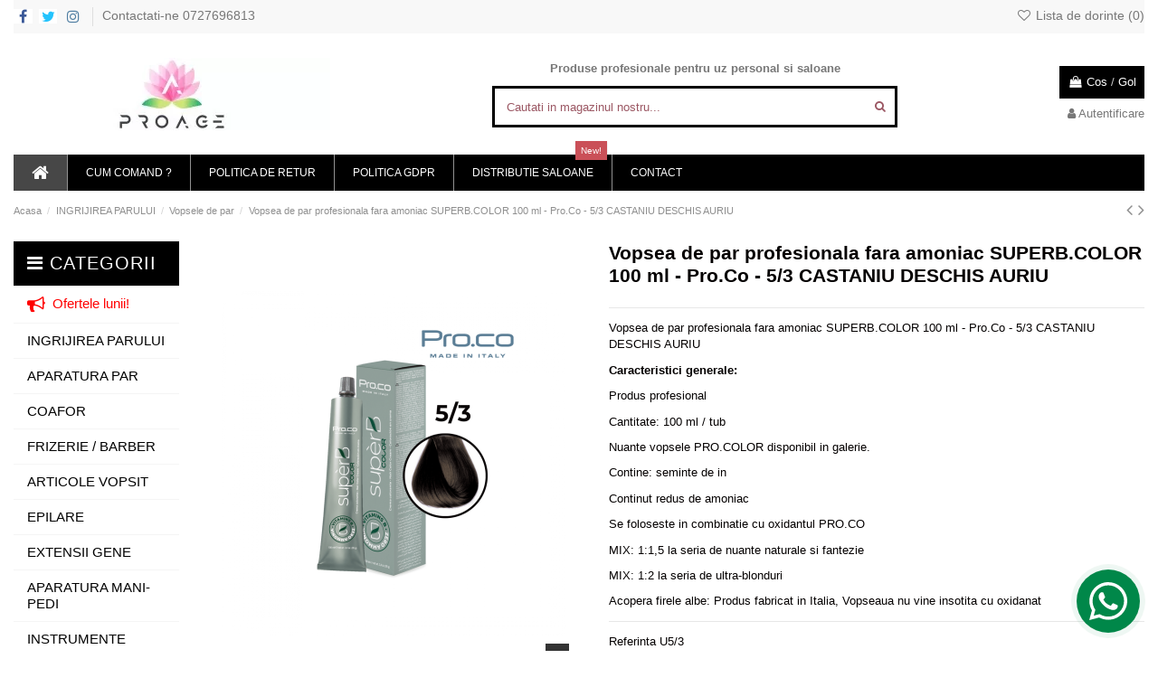

--- FILE ---
content_type: text/html; charset=utf-8
request_url: https://www.proage.ro/vopsele-de-par/1822-vopsea-de-par-profesionala-fara-amoniac-superbcolor-100-ml-proco-53-castaniu-deschis-auriu.html
body_size: 23367
content:
<!doctype html>
<html lang="ro">

<head>
    
        
  <meta charset="utf-8">


  <meta http-equiv="x-ua-compatible" content="ie=edge">



  


  
  



  <title>Vopsea de par profesionala fara amoniac SUPERB.COLOR 100 ml - Pro.Co - 5/3 CASTANIU DESCHIS AURIU</title>
  
    
  
  
    
  
  <meta name="description" content="Vopsea de par profesionala fara amoniac SUPERB.COLOR 100 ml - Pro.Co - 5/3 CASTANIU DESCHIS AURIU
Caracteristici generale:
Produs profesional
Cantitate: 100 ml / tub
Nuante vopsele PRO.COLOR disponibil in galerie.
Contine: seminte de in
Continut redus de amoniac
Se foloseste in combinatie cu oxidantul PRO.CO
MIX: 1:1,5 la seria de nuante naturale si fantezie
MIX: 1:2 la seria de ultra-blonduri
Acopera firele albe: Produs fabricat in Italia, Vopseaua nu vine insotita cu oxidanat">
  <meta name="keywords" content="">
    
      <link rel="canonical" href="https://www.proage.ro/vopsele-de-par/1822-vopsea-de-par-profesionala-fara-amoniac-superbcolor-100-ml-proco-53-castaniu-deschis-auriu.html">
    

  
      

  
    <script type="application/ld+json">
  {
    "@context": "https://schema.org",
    "@id": "#store-organization",
    "@type": "Organization",
    "name" : "SC ALEXA PROAGE SRL",
    "url" : "https://www.proage.ro/",
  
      "logo": {
        "@type": "ImageObject",
        "url":"https://www.proage.ro/img/magazinul-online-proagero-logo-1580546121.jpg"
      }
      }
</script>

<script type="application/ld+json">
  {
    "@context": "https://schema.org",
    "@type": "WebPage",
    "isPartOf": {
      "@type": "WebSite",
      "url":  "https://www.proage.ro/",
      "name": "SC ALEXA PROAGE SRL"
    },
    "name": "Vopsea de par profesionala fara amoniac SUPERB.COLOR 100 ml - Pro.Co - 5/3 CASTANIU DESCHIS AURIU",
    "url":  "https://www.proage.ro/vopsele-de-par/1822-vopsea-de-par-profesionala-fara-amoniac-superbcolor-100-ml-proco-53-castaniu-deschis-auriu.html"
  }
</script>


  <script type="application/ld+json">
    {
      "@context": "https://schema.org",
      "@type": "BreadcrumbList",
      "itemListElement": [
                  {
            "@type": "ListItem",
            "position": 1,
            "name": "Acasa",
            "item": "https://www.proage.ro/"
          },              {
            "@type": "ListItem",
            "position": 2,
            "name": "INGRIJIREA PARULUI",
            "item": "https://www.proage.ro/109-ingrijirea-parului"
          },              {
            "@type": "ListItem",
            "position": 3,
            "name": "Vopsele de par",
            "item": "https://www.proage.ro/139-vopsele-de-par"
          },              {
            "@type": "ListItem",
            "position": 4,
            "name": "Vopsea de par profesionala fara amoniac SUPERB.COLOR 100 ml - Pro.Co - 5/3 CASTANIU DESCHIS AURIU",
            "item": "https://www.proage.ro/vopsele-de-par/1822-vopsea-de-par-profesionala-fara-amoniac-superbcolor-100-ml-proco-53-castaniu-deschis-auriu.html"
          }          ]
    }
  </script>


  

  
    <script type="application/ld+json">
  {
    "@context": "https://schema.org/",
    "@type": "Product",
    "@id": "#product-snippet-id",
    "name": "Vopsea de par profesionala fara amoniac SUPERB.COLOR 100 ml - Pro.Co - 5/3 CASTANIU DESCHIS AURIU",
    "description": "Vopsea de par profesionala fara amoniac SUPERB.COLOR 100 ml - Pro.Co - 5/3 CASTANIU DESCHIS AURIU Caracteristici generale: Produs profesional Cantitate: 100 ml / tub Nuante vopsele PRO.COLOR disponibil in galerie. Contine: seminte de in Continut redus de amoniac Se foloseste in combinatie cu oxidantul PRO.CO MIX: 1:1,5 la seria de nuante naturale si fantezie MIX: 1:2 la seria de ultra-blonduri Acopera firele albe: Produs fabricat in Italia, Vopseaua nu vine insotita cu oxidanat",
    "category": "Vopsele de par",
    "image" :"https://www.proage.ro/3727-home_default/vopsea-de-par-profesionala-fara-amoniac-superbcolor-100-ml-proco-53-castaniu-deschis-auriu.jpg",    "sku": "U5/3",
    "mpn": "U5/3"
        ,
    "brand": {
      "@type": "Brand",
      "name": "Pro.co"
    }
                ,
    "offers": {
      "@type": "Offer",
      "priceCurrency": "RON",
      "name": "Vopsea de par profesionala fara amoniac SUPERB.COLOR 100 ml - Pro.Co - 5/3 CASTANIU DESCHIS AURIU",
      "price": "40",
      "url": "https://www.proage.ro/vopsele-de-par/1822-vopsea-de-par-profesionala-fara-amoniac-superbcolor-100-ml-proco-53-castaniu-deschis-auriu.html",
      "priceValidUntil": "2026-01-06",
              "image": ["https://www.proage.ro/3727-thickbox_default/vopsea-de-par-profesionala-fara-amoniac-superbcolor-100-ml-proco-53-castaniu-deschis-auriu.jpg"],
            "sku": "U5/3",
      "mpn": "U5/3",
                    "availability": "https://schema.org/InStock",
      "seller": {
        "@type": "Organization",
        "name": "SC ALEXA PROAGE SRL"
      }
    }
      }
</script>


  
    
  



    <meta property="og:type" content="product">
    <meta property="og:url" content="https://www.proage.ro/vopsele-de-par/1822-vopsea-de-par-profesionala-fara-amoniac-superbcolor-100-ml-proco-53-castaniu-deschis-auriu.html">
    <meta property="og:title" content="Vopsea de par profesionala fara amoniac SUPERB.COLOR 100 ml - Pro.Co - 5/3 CASTANIU DESCHIS AURIU">
    <meta property="og:site_name" content="SC ALEXA PROAGE SRL">
    <meta property="og:description" content="Vopsea de par profesionala fara amoniac SUPERB.COLOR 100 ml - Pro.Co - 5/3 CASTANIU DESCHIS AURIU
Caracteristici generale:
Produs profesional
Cantitate: 100 ml / tub
Nuante vopsele PRO.COLOR disponibil in galerie.
Contine: seminte de in
Continut redus de amoniac
Se foloseste in combinatie cu oxidantul PRO.CO
MIX: 1:1,5 la seria de nuante naturale si fantezie
MIX: 1:2 la seria de ultra-blonduri
Acopera firele albe: Produs fabricat in Italia, Vopseaua nu vine insotita cu oxidanat">
            <meta property="og:image" content="https://www.proage.ro/3727-thickbox_default/vopsea-de-par-profesionala-fara-amoniac-superbcolor-100-ml-proco-53-castaniu-deschis-auriu.jpg">
        <meta property="og:image:width" content="1100">
        <meta property="og:image:height" content="1422">
    




      <meta name="viewport" content="width=device-width, initial-scale=1">
  




  <link rel="icon" type="image/vnd.microsoft.icon" href="https://www.proage.ro/img/favicon.ico?1580546165">
  <link rel="shortcut icon" type="image/x-icon" href="https://www.proage.ro/img/favicon.ico?1580546165">
    




    <link rel="stylesheet" href="https://www.proage.ro/themes/warehouse/assets/cache/theme-a08ff73444.css" type="text/css" media="all">




<link rel="preload" as="font"
      href="/themes/warehouse/assets/css/font-awesome/fonts/fontawesome-webfont.woff?v=4.7.0"
      type="font/woff" crossorigin="anonymous">
<link rel="preload" as="font"
      href="/themes/warehouse/assets/css/font-awesome/fonts/fontawesome-webfont.woff2?v=4.7.0"
      type="font/woff2" crossorigin="anonymous">


<link  rel="preload stylesheet"  as="style" href="/themes/warehouse/assets/css/font-awesome/css/font-awesome-preload.css"
       type="text/css" crossorigin="anonymous">





  

  <script>
        var elementorFrontendConfig = {"isEditMode":"","stretchedSectionContainer":"","instagramToken":"","is_rtl":false,"ajax_csfr_token_url":"https:\/\/www.proage.ro\/module\/iqitelementor\/Actions?process=handleCsfrToken&ajax=1"};
        var iqitTheme = {"rm_sticky":"0","rm_breakpoint":0,"op_preloader":"0","cart_style":"floating","cart_confirmation":"modal","h_layout":"1","f_fixed":0,"f_layout":"1","h_absolute":"0","h_sticky":"0","hw_width":"inherit","mm_content":"panel","hm_submenu_width":"fullwidth-background","h_search_type":"full","pl_lazyload":true,"pl_infinity":false,"pl_rollover":true,"pl_crsl_autoplay":false,"pl_slider_ld":5,"pl_slider_d":4,"pl_slider_t":2,"pl_slider_p":2,"pp_thumbs":"bottom","pp_zoom":"inner","pp_image_layout":"carousel","pp_tabs":"tabha","pl_grid_qty":false};
        var iqitcountdown_days = "d.";
        var iqitextendedproduct = {"speed":"70","hook":"modal"};
        var iqitfdc_from = 300;
        var iqitmegamenu = {"sticky":"false","containerSelector":"#wrapper > .container"};
        var iqitreviews = [];
        var iqitwishlist = {"nbProducts":0};
        var prestashop = {"cart":{"products":[],"totals":{"total":{"type":"total","label":"Total","amount":0,"value":"0,00\u00a0lei"},"total_including_tax":{"type":"total","label":"Total (cu taxe)","amount":0,"value":"0,00\u00a0lei"},"total_excluding_tax":{"type":"total","label":"Total (fara TVA)","amount":0,"value":"0,00\u00a0lei"}},"subtotals":{"products":{"type":"products","label":"Subtotal","amount":0,"value":"0,00\u00a0lei"},"discounts":null,"shipping":{"type":"shipping","label":"Livrare","amount":0,"value":""},"tax":null},"products_count":0,"summary_string":"0 articole","vouchers":{"allowed":1,"added":[]},"discounts":[],"minimalPurchase":33.06,"minimalPurchaseRequired":"Este necesar un cos de cumparaturi de minim 33,06\u00a0lei (fara TVA) pentru a valida comanda. Totalul cosului actual este 0,00\u00a0lei (fara TVA)."},"currency":{"id":1,"name":"Leu rom\u00e2nesc","iso_code":"RON","iso_code_num":"946","sign":"lei"},"customer":{"lastname":null,"firstname":null,"email":null,"birthday":null,"newsletter":null,"newsletter_date_add":null,"optin":null,"website":null,"company":null,"siret":null,"ape":null,"is_logged":false,"gender":{"type":null,"name":null},"addresses":[]},"language":{"name":"Rom\u00e2n\u0103 (Romanian)","iso_code":"ro","locale":"ro-RO","language_code":"ro-ro","is_rtl":"0","date_format_lite":"Y-m-d","date_format_full":"Y-m-d H:i:s","id":2},"page":{"title":"","canonical":"https:\/\/www.proage.ro\/vopsele-de-par\/1822-vopsea-de-par-profesionala-fara-amoniac-superbcolor-100-ml-proco-53-castaniu-deschis-auriu.html","meta":{"title":"Vopsea de par profesionala fara amoniac SUPERB.COLOR 100 ml - Pro.Co - 5\/3 CASTANIU DESCHIS AURIU","description":"Vopsea de par profesionala fara amoniac SUPERB.COLOR 100 ml - Pro.Co - 5\/3 CASTANIU DESCHIS AURIU\nCaracteristici generale:\nProdus profesional\nCantitate: 100 ml \/ tub\nNuante vopsele PRO.COLOR disponibil in galerie.\nContine: seminte de in\nContinut redus de amoniac\nSe foloseste in combinatie cu oxidantul PRO.CO\nMIX: 1:1,5 la seria de nuante naturale si fantezie\nMIX: 1:2 la seria de ultra-blonduri\nAcopera firele albe: Produs fabricat in Italia, Vopseaua nu vine insotita cu oxidanat","keywords":"","robots":"index"},"page_name":"product","body_classes":{"lang-ro":true,"lang-rtl":false,"country-RO":true,"currency-RON":true,"layout-left-column":true,"page-product":true,"tax-display-enabled":true,"product-id-1822":true,"product-Vopsea de par profesionala fara amoniac SUPERB.COLOR 100 ml - Pro.Co - 5\/3 CASTANIU DESCHIS AURIU":true,"product-id-category-139":true,"product-id-manufacturer-37":true,"product-id-supplier-0":true,"product-available-for-order":true},"admin_notifications":[]},"shop":{"name":"SC ALEXA PROAGE SRL","logo":"https:\/\/www.proage.ro\/img\/magazinul-online-proagero-logo-1580546121.jpg","stores_icon":"https:\/\/www.proage.ro\/img\/logo_stores.png","favicon":"https:\/\/www.proage.ro\/img\/favicon.ico"},"urls":{"base_url":"https:\/\/www.proage.ro\/","current_url":"https:\/\/www.proage.ro\/vopsele-de-par\/1822-vopsea-de-par-profesionala-fara-amoniac-superbcolor-100-ml-proco-53-castaniu-deschis-auriu.html","shop_domain_url":"https:\/\/www.proage.ro","img_ps_url":"https:\/\/www.proage.ro\/img\/","img_cat_url":"https:\/\/www.proage.ro\/img\/c\/","img_lang_url":"https:\/\/www.proage.ro\/img\/l\/","img_prod_url":"https:\/\/www.proage.ro\/img\/p\/","img_manu_url":"https:\/\/www.proage.ro\/img\/m\/","img_sup_url":"https:\/\/www.proage.ro\/img\/su\/","img_ship_url":"https:\/\/www.proage.ro\/img\/s\/","img_store_url":"https:\/\/www.proage.ro\/img\/st\/","img_col_url":"https:\/\/www.proage.ro\/img\/co\/","img_url":"https:\/\/www.proage.ro\/themes\/warehouse\/assets\/img\/","css_url":"https:\/\/www.proage.ro\/themes\/warehouse\/assets\/css\/","js_url":"https:\/\/www.proage.ro\/themes\/warehouse\/assets\/js\/","pic_url":"https:\/\/www.proage.ro\/upload\/","pages":{"address":"https:\/\/www.proage.ro\/adresa","addresses":"https:\/\/www.proage.ro\/adrese","authentication":"https:\/\/www.proage.ro\/autentificare","cart":"https:\/\/www.proage.ro\/cos","category":"https:\/\/www.proage.ro\/index.php?controller=category","cms":"https:\/\/www.proage.ro\/index.php?controller=cms","contact":"https:\/\/www.proage.ro\/contact","discount":"https:\/\/www.proage.ro\/reducere","guest_tracking":"https:\/\/www.proage.ro\/urmarirea-comenzilor-pentru-oaspeti","history":"https:\/\/www.proage.ro\/istoria-comenzilor","identity":"https:\/\/www.proage.ro\/identitate","index":"https:\/\/www.proage.ro\/","my_account":"https:\/\/www.proage.ro\/contul-meu","order_confirmation":"https:\/\/www.proage.ro\/confirmare-comanda","order_detail":"https:\/\/www.proage.ro\/index.php?controller=order-detail","order_follow":"https:\/\/www.proage.ro\/returnari","order":"https:\/\/www.proage.ro\/comanda","order_return":"https:\/\/www.proage.ro\/index.php?controller=order-return","order_slip":"https:\/\/www.proage.ro\/nota-credit","pagenotfound":"https:\/\/www.proage.ro\/pagina-negasita","password":"https:\/\/www.proage.ro\/recuperare-parola","pdf_invoice":"https:\/\/www.proage.ro\/index.php?controller=pdf-invoice","pdf_order_return":"https:\/\/www.proage.ro\/index.php?controller=pdf-order-return","pdf_order_slip":"https:\/\/www.proage.ro\/index.php?controller=pdf-order-slip","prices_drop":"https:\/\/www.proage.ro\/reduceri-de-pret","product":"https:\/\/www.proage.ro\/index.php?controller=product","search":"https:\/\/www.proage.ro\/cautare","sitemap":"https:\/\/www.proage.ro\/harta site","stores":"https:\/\/www.proage.ro\/magazine","supplier":"https:\/\/www.proage.ro\/furnizori","register":"https:\/\/www.proage.ro\/autentificare?create_account=1","order_login":"https:\/\/www.proage.ro\/comanda?login=1"},"alternative_langs":[],"theme_assets":"\/themes\/warehouse\/assets\/","actions":{"logout":"https:\/\/www.proage.ro\/?mylogout="},"no_picture_image":{"bySize":{"small_default":{"url":"https:\/\/www.proage.ro\/img\/p\/ro-default-small_default.jpg","width":98,"height":127},"cart_default":{"url":"https:\/\/www.proage.ro\/img\/p\/ro-default-cart_default.jpg","width":125,"height":162},"home_default":{"url":"https:\/\/www.proage.ro\/img\/p\/ro-default-home_default.jpg","width":236,"height":305},"large_default":{"url":"https:\/\/www.proage.ro\/img\/p\/ro-default-large_default.jpg","width":381,"height":492},"medium_default":{"url":"https:\/\/www.proage.ro\/img\/p\/ro-default-medium_default.jpg","width":452,"height":584},"thickbox_default":{"url":"https:\/\/www.proage.ro\/img\/p\/ro-default-thickbox_default.jpg","width":1100,"height":1422}},"small":{"url":"https:\/\/www.proage.ro\/img\/p\/ro-default-small_default.jpg","width":98,"height":127},"medium":{"url":"https:\/\/www.proage.ro\/img\/p\/ro-default-large_default.jpg","width":381,"height":492},"large":{"url":"https:\/\/www.proage.ro\/img\/p\/ro-default-thickbox_default.jpg","width":1100,"height":1422},"legend":""}},"configuration":{"display_taxes_label":true,"display_prices_tax_incl":true,"is_catalog":false,"show_prices":true,"opt_in":{"partner":false},"quantity_discount":{"type":"discount","label":"Reducere de cantitate"},"voucher_enabled":1,"return_enabled":1},"field_required":[],"breadcrumb":{"links":[{"title":"Acasa","url":"https:\/\/www.proage.ro\/"},{"title":"INGRIJIREA PARULUI","url":"https:\/\/www.proage.ro\/109-ingrijirea-parului"},{"title":"Vopsele de par","url":"https:\/\/www.proage.ro\/139-vopsele-de-par"},{"title":"Vopsea de par profesionala fara amoniac SUPERB.COLOR 100 ml - Pro.Co - 5\/3 CASTANIU DESCHIS AURIU","url":"https:\/\/www.proage.ro\/vopsele-de-par\/1822-vopsea-de-par-profesionala-fara-amoniac-superbcolor-100-ml-proco-53-castaniu-deschis-auriu.html"}],"count":4},"link":{"protocol_link":"https:\/\/","protocol_content":"https:\/\/"},"time":1766408675,"static_token":"daab9a2839d454b11a804845da68c945","token":"a8f58b8aa9ec7400c918897cbbf51130","debug":false};
        var psemailsubscription_subscription = "https:\/\/www.proage.ro\/module\/ps_emailsubscription\/subscription";
      </script>



  <script>

(function(w,d,s,l,i){w[l]=w[l]||[];w[l].push({'gtm.start':
new Date().getTime(),event:'gtm.js'});var f=d.getElementsByTagName(s)[0],
j=d.createElement(s),dl=l!='dataLayer'?'&l='+l:'';j.async=true;j.src=
'https://www.googletagmanager.com/gtm.js?id='+i+dl;f.parentNode.insertBefore(j,f);
})(window,document,'script','dataLayer','GTM-K5LDH6C'); //'GTM-NFGTVS8'

</script>
<script async src="https://www.googletagmanager.com/gtag/js?id=G-NG2XFYSZPL"></script>
<script>

  window.dataLayer = window.dataLayer || [];
  function gtag(){dataLayer.push(arguments);}
  gtag('js', new Date());

  gtag('config', 'G-NG2XFYSZPL');

</script><script type="text/javascript" data-tag-concierge-scripts>
  window.dataLayer = window.dataLayer || [];
  window.tagConcierge = {
    /*
     * empty cart bug, fixed in PrestaShop 1.7.8.0
     */
    originalXhrOpen: XMLHttpRequest.prototype.open,
    lastPrestashopCartFromResponse: null,
    lastViewedProduct: null,
    prestashopCart: { ...prestashop.cart },
    eventListeners: {},
    mapProductToItem: (product) => {
      return {
        item_id: product.id,
        item_name: product.name,
        price: parseFloat(product.price),
        item_brand: product.brand,
        item_category: product.category,
        item_variant: product.variant,
        quantity: product.minimal_quantity,
      };
    },
    eventBase: () => {
      return {
        event: null,
        ecommerce: {
          currency: prestashop.currency.iso_code,
          items: [],
        }
      };
    },
    getProductsValue: (event) => {
      let value = 0;
      for (let item of event.ecommerce.items) {
        value += item.price * item.quantity;
      }
      return value.toFixed(2);
    },
    on: (event, callback) => {
      if (false === window.tagConcierge.eventListeners.hasOwnProperty(event)) {
        window.tagConcierge.eventListeners[event] = [];
      }

      window.tagConcierge.eventListeners[event].push(callback);
    },
    dispatch: (event, data) => {
      if (false === window.tagConcierge.eventListeners.hasOwnProperty(event)) {
       return;
      }

      window.tagConcierge.eventListeners[event].forEach((callback) => {
        callback(data);
      });
    }
  };

  if ('undefined' === typeof window.tagConcierge.prestashopCart.products) {
      window.tagConcierge.prestashopCart.products = [];
  }

  /*
   * empty cart bug, fixed in PrestaShop 1.7.8.0
   */
  XMLHttpRequest.prototype.open = function () {
    this.addEventListener('load', function () {
      try {
        let response = JSON.parse(this.responseText);
        if (undefined === response.cart) {
          return;
        }
        window.tagConcierge.lastPrestashopCartFromResponse = response.cart;
      } catch (e) {
      }
    });
    window.tagConcierge.originalXhrOpen.apply(this, arguments);
  };
</script>
<!-- Google Tag Manager -->
<script>(function(w,d,s,l,i){w[l]=w[l]||[];w[l].push({'gtm.start':
new Date().getTime(),event:'gtm.js'});var f=d.getElementsByTagName(s)[0],
j=d.createElement(s),dl=l!='dataLayer'?'&l='+l:'';j.async=true;j.src=
'https://www.googletagmanager.com/gtm.js?id='+i+dl;f.parentNode.insertBefore(j,f);
})(window,document,'script','dataLayer','GTM-K5LDH6C');</script>
<!-- End Google Tag Manager --><!-- Facebook Pixel Code -->
<script type="text/javascript">
    
    !function(f,b,e,v,n,t,s){if(f.fbq)return;n=f.fbq=function(){n.callMethod?
        n.callMethod.apply(n,arguments):n.queue.push(arguments)};if(!f._fbq)f._fbq=n;
        n.push=n;n.loaded=!0;n.version='2.0';n.queue=[];t=b.createElement(e);t.async=!0;
        t.src=v;s=b.getElementsByTagName(e)[0];s.parentNode.insertBefore(t,s)}(window,
        document,'script','https://connect.facebook.net/en_US/fbevents.js');
    fbq('init', '863887217754496');
    fbq('track', "PageView");
    
</script>

    <script type="text/javascript">
        

        function facebookIdProduct(name, url) {
            if (!url) url = window.location.href;
            url = url.toLowerCase();
            name = name.replace(/[\[\]]/g, "\\$&").toLowerCase();
            var regex = new RegExp("[?&]" + name + "(=([^&#]*)|&|#|$)"),
                    results = regex.exec(url);
            if (!results) return null;
            if (!results[2]) return '';
            return decodeURIComponent(results[2].replace(/\+/g, " "));
        }

        $('#add_to_cart, .ajax_add_to_cart_button').live('click', function(){
            if (typeof(id_product) == 'undefined') {
                id_product = facebookIdProduct('id_product', $(this).attr('href'))
            }

            fbq('track', 'AddToCart', {
                content_ids: [id_product],
                content_type: 'product'
            });
        });

        
    </script>





<noscript><img height="1" width="1" style="display:none" src="https://www.facebook.com/tr?id=863887217754496&ev=PageView&noscript=1"/></noscript>
<!-- DO NOT MODIFY -->
<!-- End Facebook Pixel Code -->


    
            <meta property="product:pretax_price:amount" content="40">
        <meta property="product:pretax_price:currency" content="RON">
        <meta property="product:price:amount" content="40">
        <meta property="product:price:currency" content="RON">
        
    

    </head>

    <body id="product" class="lang-ro country-ro currency-ron layout-left-column page-product tax-display-enabled product-id-1822 product-vopsea-de-par-profesionala-fara-amoniac-superb-color-100-ml-pro-co-5-3-castaniu-deschis-auriu product-id-category-139 product-id-manufacturer-37 product-id-supplier-0 product-available-for-order body-desktop-header-style-w-1       customer-not-logged">


    




    <noscript>
<iframe src="https://www.googletagmanager.com/ns.html?id=GTM-K5LDH6C"
height="0" width="0" style="display:none;visibility:hidden">
</iframe>
</noscript>
<!-- End Google Tag Manager (noscript) --><!-- Google Tag Manager (noscript) -->
<noscript><iframe src="https://www.googletagmanager.com/ns.html?id=GTM-K5LDH6C"
height="0" width="0" style="display:none;visibility:hidden"></iframe></noscript>
<!-- End Google Tag Manager (noscript) -->


<main id="main-page-content"  >
    
            

    <header id="header" class="desktop-header-style-w-1">
        
            
  <div class="header-banner">
    
  </div>




            <div class="container">
        <nav class="header-nav">
    
        <div class="row justify-content-between">
            <div class="col col-auto col-md left-nav">
                 <div class="d-inline-block"> 

<ul class="social-links _topbar" itemscope itemtype="https://schema.org/Organization" itemid="#store-organization">
    <li class="facebook"><a itemprop="sameAs" href="https://www.facebook.com/proage.ro" target="_blank" rel="noreferrer noopener"><i class="fa fa-facebook fa-fw" aria-hidden="true"></i></a></li>  <li class="twitter"><a itemprop="sameAs" href="https://x.com/ProAgeRO" target="_blank" rel="noreferrer noopener"><i class="fa fa-twitter fa-fw" aria-hidden="true"></i></a></li>  <li class="instagram"><a itemprop="sameAs" href="https://www.instagram.com/proage.ro/" target="_blank" rel="noreferrer noopener"><i class="fa fa-instagram fa-fw" aria-hidden="true"></i></a></li>          </ul>

 </div>                             <div class="block-iqitlinksmanager block-iqitlinksmanager-2 block-links-inline d-inline-block">
            <ul>
                                                            <li>
                            <a
                                    href=""
                                                                                                    >
                                Contactati-ne 0727696813
                            </a>
                        </li>
                                                </ul>
        </div>
    
            </div>
            <div class="col col-auto center-nav text-center">
                
             </div>
            <div class="col col-auto col-md right-nav text-right">
                <div class="d-inline-block">
    <a href="//www.proage.ro/module/iqitwishlist/view">
        <i class="fa fa-heart-o fa-fw" aria-hidden="true"></i> Lista de dorinte (<span
                id="iqitwishlist-nb"></span>)
    </a>
</div>

             </div>
        </div>

                        </nav>
            </div>
        



<div id="desktop-header" class="desktop-header-style-1">
    
            
<div class="header-top">
    <div id="desktop-header-container" class="container">
        <div class="row align-items-center">
                            <div class="col col-auto col-header-left">
                    <div id="desktop_logo">
                        
  <a href="https://www.proage.ro/">
    <img class="logo img-fluid"
         src="https://www.proage.ro/img/magazinul-online-proagero-logo-1580546121.jpg"
                  alt="SC ALEXA PROAGE SRL"
         width="350"
         height="80"
    >
  </a>

                    </div>
                    
                </div>
                <div class="col col-header-center">
                                            <div class="header-custom-html">
                            <p style="text-align: center;"><strong>Produse profesionale pentru uz personal si saloane</strong></p>
                        </div>
                                        <!-- Block search module TOP -->

<!-- Block search module TOP -->
<div id="search_widget" class="search-widget" data-search-controller-url="https://www.proage.ro/module/iqitsearch/searchiqit">
    <form method="get" action="https://www.proage.ro/module/iqitsearch/searchiqit">
        <div class="input-group">
            <input type="text" name="s" value="" data-all-text="Show all results"
                   data-blog-text="Blog post"
                   data-product-text="Product"
                   data-brands-text="Marca"
                   autocomplete="off" autocorrect="off" autocapitalize="off" spellcheck="false"
                   placeholder="Cautati in magazinul nostru..." class="form-control form-search-control" />
            <button type="submit" class="search-btn">
                <i class="fa fa-search"></i>
            </button>
        </div>
    </form>
</div>
<!-- /Block search module TOP -->

<!-- /Block search module TOP -->


                    
                </div>
                        <div class="col col-auto col-header-right text-right">
                                    
                                            <div id="ps-shoppingcart-wrapper">
    <div id="ps-shoppingcart"
         class="header-cart-default ps-shoppingcart dropdown">
         <div id="blockcart" class="blockcart cart-preview"
         data-refresh-url="//www.proage.ro/module/ps_shoppingcart/ajax">
        <a id="cart-toogle" class="cart-toogle header-btn header-cart-btn" data-toggle="dropdown" data-display="static">
            <i class="fa fa-shopping-bag fa-fw icon" aria-hidden="true"><span class="cart-products-count-btn  d-none">0</span></i>
            <span class="info-wrapper">
            <span class="title">Cos</span>
            <span class="cart-toggle-details">
            <span class="text-faded cart-separator"> / </span>
                            Gol
                        </span>
            </span>
        </a>
        <div id="_desktop_blockcart-content" class="dropdown-menu-custom dropdown-menu">
    <div id="blockcart-content" class="blockcart-content" >
        <div class="cart-title">
            <span class="modal-title">Your cart</span>
            <button type="button" id="js-cart-close" class="close">
                <span>×</span>
            </button>
            <hr>
        </div>
                    <span class="no-items">Nu mai sunt produse in cosul tau</span>
            </div>
</div> </div>




    </div>
</div>

                                        
                
                <div id="user_info">
            <a
                href="https://www.proage.ro/contul-meu"
                title="Conecteaza-te la contul de client"
                rel="nofollow"
        ><i class="fa fa-user" aria-hidden="true"></i>
            <span>Autentificare</span>
        </a>
    </div>


                
            </div>
            <div class="col-12">
                <div class="row">
                    
                </div>
            </div>
        </div>
    </div>
</div>
<div class="container iqit-megamenu-container"><div id="iqitmegamenu-wrapper" class="iqitmegamenu-wrapper iqitmegamenu-all">
	<div class="container container-iqitmegamenu">
		<div id="iqitmegamenu-horizontal" class="iqitmegamenu  clearfix" role="navigation">

						
			<nav id="cbp-hrmenu" class="cbp-hrmenu cbp-horizontal cbp-hrsub-narrow">
				<ul>
											<li id="cbp-hrmenu-tab-1"
							class="cbp-hrmenu-tab cbp-hrmenu-tab-1 cbp-onlyicon ">
							<a href="https://www.proage.ro/" class="nav-link" 
										>
										

										<span class="cbp-tab-title"> <i
												class="icon fa fa-home cbp-mainlink-icon"></i>
											</span>
																			</a>
																</li>
												<li id="cbp-hrmenu-tab-3"
							class="cbp-hrmenu-tab cbp-hrmenu-tab-3 ">
							<a href="https://www.proage.ro/content/11-cum-comand" class="nav-link" 
										>
										

										<span class="cbp-tab-title">
											CUM COMAND ?</span>
																			</a>
																</li>
												<li id="cbp-hrmenu-tab-16"
							class="cbp-hrmenu-tab cbp-hrmenu-tab-16 ">
							<a href="https://www.proage.ro/content/12-politica-de-retur" class="nav-link" 
										>
										

										<span class="cbp-tab-title">
											POLITICA DE RETUR</span>
																			</a>
																</li>
												<li id="cbp-hrmenu-tab-4"
							class="cbp-hrmenu-tab cbp-hrmenu-tab-4 ">
							<a href="https://www.proage.ro/content/9-gdpr-politica-de-confidentialitate" class="nav-link" 
										>
										

										<span class="cbp-tab-title">
											POLITICA GDPR</span>
																			</a>
																</li>
												<li id="cbp-hrmenu-tab-5"
							class="cbp-hrmenu-tab cbp-hrmenu-tab-5 ">
							<a href="https://www.proage.ro/content/10-distribuire-saloane" class="nav-link" 
										>
										

										<span class="cbp-tab-title">
											 DISTRIBUTIE SALOANE</span>
										<span
												class="label cbp-legend cbp-legend-main"> New!
										</span>									</a>
																</li>
												<li id="cbp-hrmenu-tab-6"
							class="cbp-hrmenu-tab cbp-hrmenu-tab-6 ">
							<a href="https://www.proage.ro/contact" class="nav-link" 
										>
										

										<span class="cbp-tab-title">
											CONTACT</span>
																			</a>
																</li>
											</ul>
				</nav>
			</div>
		</div>
		<div id="sticky-cart-wrapper"></div>
	</div>

		<div id="_desktop_iqitmegamenu-mobile">
		<div id="iqitmegamenu-mobile"
			class="mobile-menu js-mobile-menu  h-100  d-flex flex-column">

			<div class="mm-panel__header  mobile-menu__header-wrapper px-2 py-2">
				<div class="mobile-menu__header js-mobile-menu__header">

					<button type="button" class="mobile-menu__back-btn js-mobile-menu__back-btn btn">
						<span aria-hidden="true" class="fa fa-angle-left  align-middle mr-4"></span>
						<span class="mobile-menu__title js-mobile-menu__title paragraph-p1 align-middle"></span>
					</button>
					
				</div>
				<button type="button" class="btn btn-icon mobile-menu__close js-mobile-menu__close" aria-label="Close"
					data-toggle="dropdown">
					<span aria-hidden="true" class="fa fa-times"></span>
				</button>
			</div>

			<div class="position-relative mobile-menu__content flex-grow-1 mx-c16 my-c24 ">
				<ul
					class="position-absolute h-100  w-100  m-0 mm-panel__scroller mobile-menu__scroller px-4 py-4">
					<li class="mobile-menu__above-content"></li>
													



	
	<li class="mobile-menu__tab  d-flex align-items-center  js-mobile-menu__tab"><a  href="https://www.proage.ro/reduceri-de-pret"  class="flex-fill mobile-menu__link"><span class="js-mobile-menu__tab-title">Ofertele lunii!</span></a></li><li class="mobile-menu__tab  d-flex align-items-center   mobile-menu__tab--has-submenu js-mobile-menu__tab--has-submenu js-mobile-menu__tab"><a  href="https://www.proage.ro/109-ingrijirea-parului"  class="flex-fill mobile-menu__link"><span class="js-mobile-menu__tab-title">INGRIJIREA PARULUI</span></a><span class="mobile-menu__arrow js-mobile-menu__link--has-submenu"><i class="fa fa-angle-right expand-icon" aria-hidden="true"></i></span>
	<ul class="mobile-menu__submenu mobile-menu__submenu--panel js-mobile-menu__submenu position-absolute w-100 h-100  m-0 mm-panel__scroller px-4 py-4"><li class="mobile-menu__tab  d-flex align-items-center  js-mobile-menu__tab"><a  href="https://www.proage.ro/110-sampoane-profesionale"  class="flex-fill mobile-menu__link"><span class="js-mobile-menu__tab-title">Sampoane profesionale</span></a></li><li class="mobile-menu__tab  d-flex align-items-center  js-mobile-menu__tab"><a  href="https://www.proage.ro/111-masti-profesionale"  class="flex-fill mobile-menu__link"><span class="js-mobile-menu__tab-title">Masti profesionale</span></a></li><li class="mobile-menu__tab  d-flex align-items-center  js-mobile-menu__tab"><a  href="https://www.proage.ro/137-tratamente-par"  class="flex-fill mobile-menu__link"><span class="js-mobile-menu__tab-title">Tratamente par</span></a></li><li class="mobile-menu__tab  d-flex align-items-center  js-mobile-menu__tab"><a  href="https://www.proage.ro/113-produse-bio"  class="flex-fill mobile-menu__link"><span class="js-mobile-menu__tab-title">Produse Bio</span></a></li><li class="mobile-menu__tab  d-flex align-items-center  js-mobile-menu__tab"><a  href="https://www.proage.ro/142-uleiuri-par"  class="flex-fill mobile-menu__link"><span class="js-mobile-menu__tab-title">Uleiuri par</span></a></li><li class="mobile-menu__tab  d-flex align-items-center  js-mobile-menu__tab"><a  href="https://www.proage.ro/112-fixative-par"  class="flex-fill mobile-menu__link"><span class="js-mobile-menu__tab-title">Fixative par</span></a></li><li class="mobile-menu__tab  d-flex align-items-center  js-mobile-menu__tab"><a  href="https://www.proage.ro/149-spume-de-par"  class="flex-fill mobile-menu__link"><span class="js-mobile-menu__tab-title">Spume de par</span></a></li><li class="mobile-menu__tab  d-flex align-items-center  js-mobile-menu__tab"><a  href="https://www.proage.ro/148-gel-de-par"  class="flex-fill mobile-menu__link"><span class="js-mobile-menu__tab-title">Gel de par</span></a></li><li class="mobile-menu__tab  d-flex align-items-center  js-mobile-menu__tab"><a  href="https://www.proage.ro/139-vopsele-de-par"  class="flex-fill mobile-menu__link"><span class="js-mobile-menu__tab-title">Vopsele de par</span></a></li><li class="mobile-menu__tab  d-flex align-items-center  js-mobile-menu__tab"><a  href="https://www.proage.ro/140-oxidanti-de-par"  class="flex-fill mobile-menu__link"><span class="js-mobile-menu__tab-title">Oxidanti de par</span></a></li></ul></li><li class="mobile-menu__tab  d-flex align-items-center   mobile-menu__tab--has-submenu js-mobile-menu__tab--has-submenu js-mobile-menu__tab"><a  href="https://www.proage.ro/30-aparatura-par"  class="flex-fill mobile-menu__link"><span class="js-mobile-menu__tab-title">APARATURA PAR</span></a><span class="mobile-menu__arrow js-mobile-menu__link--has-submenu"><i class="fa fa-angle-right expand-icon" aria-hidden="true"></i></span>
	<ul class="mobile-menu__submenu mobile-menu__submenu--panel js-mobile-menu__submenu position-absolute w-100 h-100  m-0 mm-panel__scroller px-4 py-4"><li class="mobile-menu__tab  d-flex align-items-center  js-mobile-menu__tab"><a  href="https://www.proage.ro/57-placi-de-par"  class="flex-fill mobile-menu__link"><span class="js-mobile-menu__tab-title">Placi de par</span></a></li><li class="mobile-menu__tab  d-flex align-items-center  js-mobile-menu__tab"><a  href="https://www.proage.ro/58-ondulatoare-de-par"  class="flex-fill mobile-menu__link"><span class="js-mobile-menu__tab-title">Ondulatoare de par</span></a></li><li class="mobile-menu__tab  d-flex align-items-center  js-mobile-menu__tab"><a  href="https://www.proage.ro/59-uscatoare-de-par"  class="flex-fill mobile-menu__link"><span class="js-mobile-menu__tab-title">Uscatoare de par</span></a></li><li class="mobile-menu__tab  d-flex align-items-center  js-mobile-menu__tab"><a  href="https://www.proage.ro/60-perii-electrice"  class="flex-fill mobile-menu__link"><span class="js-mobile-menu__tab-title">Perii electrice</span></a></li><li class="mobile-menu__tab  d-flex align-items-center  js-mobile-menu__tab"><a  href="https://www.proage.ro/61-masini-de-tuns-si-ras"  class="flex-fill mobile-menu__link"><span class="js-mobile-menu__tab-title">Masini de tuns si ras</span></a></li><li class="mobile-menu__tab  d-flex align-items-center  js-mobile-menu__tab"><a  href="https://www.proage.ro/62-foarfece-tuns-filat"  class="flex-fill mobile-menu__link"><span class="js-mobile-menu__tab-title">Foarfece tuns / filat</span></a></li><li class="mobile-menu__tab  d-flex align-items-center  js-mobile-menu__tab"><a  href="https://www.proage.ro/107-difuzoare-uscatoare-par"  class="flex-fill mobile-menu__link"><span class="js-mobile-menu__tab-title">Difuzoare / Uscatoare par</span></a></li><li class="mobile-menu__tab  d-flex align-items-center  js-mobile-menu__tab"><a  href="https://www.proage.ro/116-alte-aparate-si-accesorii"  class="flex-fill mobile-menu__link"><span class="js-mobile-menu__tab-title">Alte aparate si accesorii</span></a></li></ul></li><li class="mobile-menu__tab  d-flex align-items-center   mobile-menu__tab--has-submenu js-mobile-menu__tab--has-submenu js-mobile-menu__tab"><a  href="https://www.proage.ro/117-coafura-frizerie"  class="flex-fill mobile-menu__link"><span class="js-mobile-menu__tab-title">COAFURA / FRIZERIE</span></a><span class="mobile-menu__arrow js-mobile-menu__link--has-submenu"><i class="fa fa-angle-right expand-icon" aria-hidden="true"></i></span>
	<ul class="mobile-menu__submenu mobile-menu__submenu--panel js-mobile-menu__submenu position-absolute w-100 h-100  m-0 mm-panel__scroller px-4 py-4"><li class="mobile-menu__tab  d-flex align-items-center  js-mobile-menu__tab"><a  href="https://www.proage.ro/118-bigudiuri"  class="flex-fill mobile-menu__link"><span class="js-mobile-menu__tab-title">Bigudiuri</span></a></li><li class="mobile-menu__tab  d-flex align-items-center  js-mobile-menu__tab"><a  href="https://www.proage.ro/121-ace-agrafe"  class="flex-fill mobile-menu__link"><span class="js-mobile-menu__tab-title">Ace / Agrafe</span></a></li><li class="mobile-menu__tab  d-flex align-items-center  js-mobile-menu__tab"><a  href="https://www.proage.ro/71-piepteni"  class="flex-fill mobile-menu__link"><span class="js-mobile-menu__tab-title">Piepteni</span></a></li><li class="mobile-menu__tab  d-flex align-items-center  js-mobile-menu__tab"><a  href="https://www.proage.ro/82-perii-de-par"  class="flex-fill mobile-menu__link"><span class="js-mobile-menu__tab-title">Perii de par</span></a></li><li class="mobile-menu__tab  d-flex align-items-center  js-mobile-menu__tab"><a  href="https://www.proage.ro/122-oglinzi"  class="flex-fill mobile-menu__link"><span class="js-mobile-menu__tab-title">Oglinzi</span></a></li><li class="mobile-menu__tab  d-flex align-items-center  js-mobile-menu__tab"><a  href="https://www.proage.ro/120-pamatufuri-frizerie"  class="flex-fill mobile-menu__link"><span class="js-mobile-menu__tab-title">Pamatufuri frizerie</span></a></li><li class="mobile-menu__tab  d-flex align-items-center  js-mobile-menu__tab"><a  href="https://www.proage.ro/123-pulverizatoare"  class="flex-fill mobile-menu__link"><span class="js-mobile-menu__tab-title">Pulverizatoare</span></a></li><li class="mobile-menu__tab  d-flex align-items-center  js-mobile-menu__tab"><a  href="https://www.proage.ro/124-pelerine-tuns"  class="flex-fill mobile-menu__link"><span class="js-mobile-menu__tab-title">Pelerine tuns</span></a></li><li class="mobile-menu__tab  d-flex align-items-center  js-mobile-menu__tab"><a  href="https://www.proage.ro/119-briciuri-lame"  class="flex-fill mobile-menu__link"><span class="js-mobile-menu__tab-title">Briciuri / Lame</span></a></li><li class="mobile-menu__tab  d-flex align-items-center  js-mobile-menu__tab"><a  href="https://www.proage.ro/125-alte-accesorii-frizerie"  class="flex-fill mobile-menu__link"><span class="js-mobile-menu__tab-title">Alte accesorii frizerie</span></a></li></ul></li><li class="mobile-menu__tab  d-flex align-items-center   mobile-menu__tab--has-submenu js-mobile-menu__tab--has-submenu js-mobile-menu__tab"><a  href="https://www.proage.ro/143-frizerie-barber"  class="flex-fill mobile-menu__link"><span class="js-mobile-menu__tab-title">FRIZERIE / BARBER</span></a><span class="mobile-menu__arrow js-mobile-menu__link--has-submenu"><i class="fa fa-angle-right expand-icon" aria-hidden="true"></i></span>
	<ul class="mobile-menu__submenu mobile-menu__submenu--panel js-mobile-menu__submenu position-absolute w-100 h-100  m-0 mm-panel__scroller px-4 py-4"><li class="mobile-menu__tab  d-flex align-items-center  js-mobile-menu__tab"><a  href="https://www.proage.ro/147-aparatura-barber"  class="flex-fill mobile-menu__link"><span class="js-mobile-menu__tab-title">Aparatura barber</span></a></li><li class="mobile-menu__tab  d-flex align-items-center  js-mobile-menu__tab"><a  href="https://www.proage.ro/138-geluri-par"  class="flex-fill mobile-menu__link"><span class="js-mobile-menu__tab-title">Geluri par</span></a></li><li class="mobile-menu__tab  d-flex align-items-center  js-mobile-menu__tab"><a  href="https://www.proage.ro/144-diverse-barber"  class="flex-fill mobile-menu__link"><span class="js-mobile-menu__tab-title">Diverse barber</span></a></li></ul></li><li class="mobile-menu__tab  d-flex align-items-center   mobile-menu__tab--has-submenu js-mobile-menu__tab--has-submenu js-mobile-menu__tab"><a  href="https://www.proage.ro/126-articole-vopsit"  class="flex-fill mobile-menu__link"><span class="js-mobile-menu__tab-title">ARTICOLE VOPSIT</span></a><span class="mobile-menu__arrow js-mobile-menu__link--has-submenu"><i class="fa fa-angle-right expand-icon" aria-hidden="true"></i></span>
	<ul class="mobile-menu__submenu mobile-menu__submenu--panel js-mobile-menu__submenu position-absolute w-100 h-100  m-0 mm-panel__scroller px-4 py-4"><li class="mobile-menu__tab  d-flex align-items-center  js-mobile-menu__tab"><a  href="https://www.proage.ro/127-boluri-vopsit"  class="flex-fill mobile-menu__link"><span class="js-mobile-menu__tab-title">Boluri vopsit</span></a></li><li class="mobile-menu__tab  d-flex align-items-center  js-mobile-menu__tab"><a  href="https://www.proage.ro/128-pensule-spatule-vopsit"  class="flex-fill mobile-menu__link"><span class="js-mobile-menu__tab-title">Pensule / Spatule vopsit</span></a></li><li class="mobile-menu__tab  d-flex align-items-center  js-mobile-menu__tab"><a  href="https://www.proage.ro/129-cantare-timere-vopsit"  class="flex-fill mobile-menu__link"><span class="js-mobile-menu__tab-title">Cantare / Timere vopsit</span></a></li><li class="mobile-menu__tab  d-flex align-items-center  js-mobile-menu__tab"><a  href="https://www.proage.ro/130-cleme-clipsuri"  class="flex-fill mobile-menu__link"><span class="js-mobile-menu__tab-title">Cleme / Clipsuri</span></a></li><li class="mobile-menu__tab  d-flex align-items-center  js-mobile-menu__tab"><a  href="https://www.proage.ro/131-pelerine-sorturi"  class="flex-fill mobile-menu__link"><span class="js-mobile-menu__tab-title">Pelerine / Sorturi</span></a></li><li class="mobile-menu__tab  d-flex align-items-center  js-mobile-menu__tab"><a  href="https://www.proage.ro/132-casti-vopsit"  class="flex-fill mobile-menu__link"><span class="js-mobile-menu__tab-title">Casti vopsit</span></a></li><li class="mobile-menu__tab  d-flex align-items-center  js-mobile-menu__tab"><a  href="https://www.proage.ro/133-solutii-anti-pete-vopsea"  class="flex-fill mobile-menu__link"><span class="js-mobile-menu__tab-title">Solutii anti-pete vopsea</span></a></li><li class="mobile-menu__tab  d-flex align-items-center  js-mobile-menu__tab"><a  href="https://www.proage.ro/134-seturi-vopsit"  class="flex-fill mobile-menu__link"><span class="js-mobile-menu__tab-title">Seturi vopsit</span></a></li><li class="mobile-menu__tab  d-flex align-items-center  js-mobile-menu__tab"><a  href="https://www.proage.ro/135-consumabile-vopsit"  class="flex-fill mobile-menu__link"><span class="js-mobile-menu__tab-title">Consumabile vopsit</span></a></li></ul></li><li class="mobile-menu__tab  d-flex align-items-center   mobile-menu__tab--has-submenu js-mobile-menu__tab--has-submenu js-mobile-menu__tab"><a  href="https://www.proage.ro/41-epilare"  class="flex-fill mobile-menu__link"><span class="js-mobile-menu__tab-title">EPILARE</span></a><span class="mobile-menu__arrow js-mobile-menu__link--has-submenu"><i class="fa fa-angle-right expand-icon" aria-hidden="true"></i></span>
	<ul class="mobile-menu__submenu mobile-menu__submenu--panel js-mobile-menu__submenu position-absolute w-100 h-100  m-0 mm-panel__scroller px-4 py-4"><li class="mobile-menu__tab  d-flex align-items-center   mobile-menu__tab--has-submenu js-mobile-menu__tab--has-submenu js-mobile-menu__tab"><a  href="https://www.proage.ro/53-ceara-epilat"  class="flex-fill mobile-menu__link"><span class="js-mobile-menu__tab-title">Ceara epilat</span></a><span class="mobile-menu__arrow js-mobile-menu__link--has-submenu"><i class="fa fa-angle-right expand-icon" aria-hidden="true"></i></span>
	<ul class="mobile-menu__submenu mobile-menu__submenu--panel js-mobile-menu__submenu position-absolute w-100 h-100  m-0 mm-panel__scroller px-4 py-4"><li class="mobile-menu__tab  d-flex align-items-center  js-mobile-menu__tab"><a  href="https://www.proage.ro/96-rezerve-de-ceara"  class="flex-fill mobile-menu__link"><span class="js-mobile-menu__tab-title">Rezerve de ceara</span></a></li><li class="mobile-menu__tab  d-flex align-items-center  js-mobile-menu__tab"><a  href="https://www.proage.ro/98-ceara-traditionala"  class="flex-fill mobile-menu__link"><span class="js-mobile-menu__tab-title">Ceara traditionala</span></a></li><li class="mobile-menu__tab  d-flex align-items-center  js-mobile-menu__tab"><a  href="https://www.proage.ro/97-ceara-la-cutie-metalica"  class="flex-fill mobile-menu__link"><span class="js-mobile-menu__tab-title">Ceara la cutie metalica</span></a></li><li class="mobile-menu__tab  d-flex align-items-center  js-mobile-menu__tab"><a  href="https://www.proage.ro/99-altele"  class="flex-fill mobile-menu__link"><span class="js-mobile-menu__tab-title">Altele</span></a></li></ul></li><li class="mobile-menu__tab  d-flex align-items-center  js-mobile-menu__tab"><a  href="https://www.proage.ro/54-hartie-epilat"  class="flex-fill mobile-menu__link"><span class="js-mobile-menu__tab-title">Hartie epilat</span></a></li><li class="mobile-menu__tab  d-flex align-items-center  js-mobile-menu__tab"><a  href="https://www.proage.ro/69-incalzitoare-ceara"  class="flex-fill mobile-menu__link"><span class="js-mobile-menu__tab-title">Incalzitoare ceara</span></a></li><li class="mobile-menu__tab  d-flex align-items-center  js-mobile-menu__tab"><a  href="https://www.proage.ro/56-accesorii-pentru-epilat"  class="flex-fill mobile-menu__link"><span class="js-mobile-menu__tab-title">Accesorii pentru epilat</span></a></li><li class="mobile-menu__tab  d-flex align-items-center  js-mobile-menu__tab"><a  href="https://www.proage.ro/55-solutii-post-epilat"  class="flex-fill mobile-menu__link"><span class="js-mobile-menu__tab-title">Solutii post epilat</span></a></li><li class="mobile-menu__tab  d-flex align-items-center  js-mobile-menu__tab"><a  href="https://www.proage.ro/72-kit-uri-epilat"  class="flex-fill mobile-menu__link"><span class="js-mobile-menu__tab-title">Kit-uri Epilat</span></a></li></ul></li><li class="mobile-menu__tab  d-flex align-items-center   mobile-menu__tab--has-submenu js-mobile-menu__tab--has-submenu js-mobile-menu__tab"><a  href="https://www.proage.ro/33-extensii-gene"  class="flex-fill mobile-menu__link"><span class="js-mobile-menu__tab-title">EXTENSII GENE</span></a><span class="mobile-menu__arrow js-mobile-menu__link--has-submenu"><i class="fa fa-angle-right expand-icon" aria-hidden="true"></i></span>
	<ul class="mobile-menu__submenu mobile-menu__submenu--panel js-mobile-menu__submenu position-absolute w-100 h-100  m-0 mm-panel__scroller px-4 py-4"><li class="mobile-menu__tab  d-flex align-items-center  js-mobile-menu__tab"><a  href="https://www.proage.ro/91-extensii-de-gene"  class="flex-fill mobile-menu__link"><span class="js-mobile-menu__tab-title">Extensii de gene</span></a></li><li class="mobile-menu__tab  d-flex align-items-center  js-mobile-menu__tab"><a  href="https://www.proage.ro/92-adezivi-extensii-gene"  class="flex-fill mobile-menu__link"><span class="js-mobile-menu__tab-title">Adezivi extensii gene</span></a></li><li class="mobile-menu__tab  d-flex align-items-center  js-mobile-menu__tab"><a  href="https://www.proage.ro/145-vopsele-sprancene-si-gene"  class="flex-fill mobile-menu__link"><span class="js-mobile-menu__tab-title">Vopsele sprancene si gene</span></a></li><li class="mobile-menu__tab  d-flex align-items-center  js-mobile-menu__tab"><a  href="https://www.proage.ro/93-instrumente-si-accesorii"  class="flex-fill mobile-menu__link"><span class="js-mobile-menu__tab-title">Instrumente si accesorii</span></a></li><li class="mobile-menu__tab  d-flex align-items-center  js-mobile-menu__tab"><a  href="https://www.proage.ro/95-kituri-gene"  class="flex-fill mobile-menu__link"><span class="js-mobile-menu__tab-title">Kituri gene</span></a></li><li class="mobile-menu__tab  d-flex align-items-center  js-mobile-menu__tab"><a  href="https://www.proage.ro/101-pensete"  class="flex-fill mobile-menu__link"><span class="js-mobile-menu__tab-title">Pensete</span></a></li><li class="mobile-menu__tab  d-flex align-items-center  js-mobile-menu__tab"><a  href="https://www.proage.ro/94-curatare-si-indepartare"  class="flex-fill mobile-menu__link"><span class="js-mobile-menu__tab-title">Curatare si indepartare</span></a></li></ul></li><li class="mobile-menu__tab  d-flex align-items-center   mobile-menu__tab--has-submenu js-mobile-menu__tab--has-submenu js-mobile-menu__tab"><a  href="https://www.proage.ro/38-aparatura-mani-pedi"  class="flex-fill mobile-menu__link"><span class="js-mobile-menu__tab-title">APARATURA MANI-PEDI</span></a><span class="mobile-menu__arrow js-mobile-menu__link--has-submenu"><i class="fa fa-angle-right expand-icon" aria-hidden="true"></i></span>
	<ul class="mobile-menu__submenu mobile-menu__submenu--panel js-mobile-menu__submenu position-absolute w-100 h-100  m-0 mm-panel__scroller px-4 py-4"><li class="mobile-menu__tab  d-flex align-items-center  js-mobile-menu__tab"><a  href="https://www.proage.ro/85-lampi-manichiura"  class="flex-fill mobile-menu__link"><span class="js-mobile-menu__tab-title">Lampi manichiura</span></a></li><li class="mobile-menu__tab  d-flex align-items-center  js-mobile-menu__tab"><a  href="https://www.proage.ro/86-pile-electrice"  class="flex-fill mobile-menu__link"><span class="js-mobile-menu__tab-title">Pile electrice</span></a></li><li class="mobile-menu__tab  d-flex align-items-center  js-mobile-menu__tab"><a  href="https://www.proage.ro/87-colectoare-praf"  class="flex-fill mobile-menu__link"><span class="js-mobile-menu__tab-title">Colectoare praf</span></a></li><li class="mobile-menu__tab  d-flex align-items-center  js-mobile-menu__tab"><a  href="https://www.proage.ro/88-sterilizatoare"  class="flex-fill mobile-menu__link"><span class="js-mobile-menu__tab-title">Sterilizatoare</span></a></li><li class="mobile-menu__tab  d-flex align-items-center  js-mobile-menu__tab"><a  href="https://www.proage.ro/89-altele"  class="flex-fill mobile-menu__link"><span class="js-mobile-menu__tab-title">Altele</span></a></li><li class="mobile-menu__tab  d-flex align-items-center  js-mobile-menu__tab"><a  href="https://www.proage.ro/90-freze"  class="flex-fill mobile-menu__link"><span class="js-mobile-menu__tab-title">Freze</span></a></li></ul></li><li class="mobile-menu__tab  d-flex align-items-center   mobile-menu__tab--has-submenu js-mobile-menu__tab--has-submenu js-mobile-menu__tab"><a  href="https://www.proage.ro/31-instrumente-mani-pedi"  class="flex-fill mobile-menu__link"><span class="js-mobile-menu__tab-title">INSTRUMENTE MANI-PEDI</span></a><span class="mobile-menu__arrow js-mobile-menu__link--has-submenu"><i class="fa fa-angle-right expand-icon" aria-hidden="true"></i></span>
	<ul class="mobile-menu__submenu mobile-menu__submenu--panel js-mobile-menu__submenu position-absolute w-100 h-100  m-0 mm-panel__scroller px-4 py-4"><li class="mobile-menu__tab  d-flex align-items-center  js-mobile-menu__tab"><a  href="https://www.proage.ro/102-forfecute"  class="flex-fill mobile-menu__link"><span class="js-mobile-menu__tab-title">Forfecute</span></a></li><li class="mobile-menu__tab  d-flex align-items-center  js-mobile-menu__tab"><a  href="https://www.proage.ro/73-pensule"  class="flex-fill mobile-menu__link"><span class="js-mobile-menu__tab-title">Pensule</span></a></li><li class="mobile-menu__tab  d-flex align-items-center  js-mobile-menu__tab"><a  href="https://www.proage.ro/74-pile-si-buffer"  class="flex-fill mobile-menu__link"><span class="js-mobile-menu__tab-title">Pile si Buffer</span></a></li><li class="mobile-menu__tab  d-flex align-items-center  js-mobile-menu__tab"><a  href="https://www.proage.ro/75-tipsuri-si-sabloane"  class="flex-fill mobile-menu__link"><span class="js-mobile-menu__tab-title">Tipsuri si sabloane</span></a></li><li class="mobile-menu__tab  d-flex align-items-center  js-mobile-menu__tab"><a  href="https://www.proage.ro/76-ustensile"  class="flex-fill mobile-menu__link"><span class="js-mobile-menu__tab-title">Ustensile</span></a></li></ul></li><li class="mobile-menu__tab  d-flex align-items-center   mobile-menu__tab--has-submenu js-mobile-menu__tab--has-submenu js-mobile-menu__tab"><a  href="https://www.proage.ro/20-oja-si-geluri-uv"  class="flex-fill mobile-menu__link"><span class="js-mobile-menu__tab-title">OJA si GELURI UV</span></a><span class="mobile-menu__arrow js-mobile-menu__link--has-submenu"><i class="fa fa-angle-right expand-icon" aria-hidden="true"></i></span>
	<ul class="mobile-menu__submenu mobile-menu__submenu--panel js-mobile-menu__submenu position-absolute w-100 h-100  m-0 mm-panel__scroller px-4 py-4"><li class="mobile-menu__tab  d-flex align-items-center  js-mobile-menu__tab"><a  href="https://www.proage.ro/100-kit-uri-unghii"  class="flex-fill mobile-menu__link"><span class="js-mobile-menu__tab-title">Kit-uri Unghii</span></a></li><li class="mobile-menu__tab  d-flex align-items-center  js-mobile-menu__tab"><a  href="https://www.proage.ro/21-oja-semi-si-permanenta"  class="flex-fill mobile-menu__link"><span class="js-mobile-menu__tab-title">Oja Semi si Permanenta</span></a></li><li class="mobile-menu__tab  d-flex align-items-center  js-mobile-menu__tab"><a  href="https://www.proage.ro/46-geluri-uv"  class="flex-fill mobile-menu__link"><span class="js-mobile-menu__tab-title">Geluri UV</span></a></li><li class="mobile-menu__tab  d-flex align-items-center  js-mobile-menu__tab"><a  href="https://www.proage.ro/47-pregatire-ingrijire-curatare"  class="flex-fill mobile-menu__link"><span class="js-mobile-menu__tab-title">Pregatire / Ingrijire / Curatare</span></a></li></ul></li><li class="mobile-menu__tab  d-flex align-items-center   mobile-menu__tab--has-submenu js-mobile-menu__tab--has-submenu js-mobile-menu__tab"><a  href="https://www.proage.ro/28-consumabile-igiena-sterilizare"  class="flex-fill mobile-menu__link"><span class="js-mobile-menu__tab-title">Consumabile / Igiena / Sterilizare</span></a><span class="mobile-menu__arrow js-mobile-menu__link--has-submenu"><i class="fa fa-angle-right expand-icon" aria-hidden="true"></i></span>
	<ul class="mobile-menu__submenu mobile-menu__submenu--panel js-mobile-menu__submenu position-absolute w-100 h-100  m-0 mm-panel__scroller px-4 py-4"><li class="mobile-menu__tab  d-flex align-items-center  js-mobile-menu__tab"><a  href="https://www.proage.ro/77-consumabile-saloane-si-uz-personal"  class="flex-fill mobile-menu__link"><span class="js-mobile-menu__tab-title">Consumabile Saloane si Uz Personal</span></a></li><li class="mobile-menu__tab  d-flex align-items-center  js-mobile-menu__tab"><a  href="https://www.proage.ro/103-aparate-sterilizat"  class="flex-fill mobile-menu__link"><span class="js-mobile-menu__tab-title">Aparate sterilizat</span></a></li><li class="mobile-menu__tab  d-flex align-items-center  js-mobile-menu__tab"><a  href="https://www.proage.ro/104-solutii-dezinfectante"  class="flex-fill mobile-menu__link"><span class="js-mobile-menu__tab-title">Solutii dezinfectante</span></a></li><li class="mobile-menu__tab  d-flex align-items-center  js-mobile-menu__tab"><a  href="https://www.proage.ro/81-altele"  class="flex-fill mobile-menu__link"><span class="js-mobile-menu__tab-title">Altele</span></a></li></ul></li>
											<li class="mobile-menu__below-content"> </li>
				</ul>
			</div>

			<div class="js-top-menu-bottom mobile-menu__footer justify-content-between px-4 py-4">
				

			<div class="d-flex align-items-start mobile-menu__language-currency js-mobile-menu__language-currency">

			
									


<div class="mobile-menu__language-selector d-inline-block mr-4">
    Română
    <div class="mobile-menu__language-currency-dropdown">
        <ul>
                                             </ul>
    </div>
</div>							

			
									

<div class="mobile-menu__currency-selector d-inline-block">
    RON     lei    <div class="mobile-menu__language-currency-dropdown">
        <ul>
                                                </ul>
    </div>
</div>							

			</div>


			<div class="mobile-menu__user">
			<a href="https://www.proage.ro/contul-meu" class="text-reset"><i class="fa fa-user" aria-hidden="true"></i>
				
									Autentificare
								
			</a>
			</div>


			</div>
		</div>
	</div></div>


    </div>



    <div id="mobile-header" class="mobile-header-style-3">
                    <div class="container">
    <div class="mobile-main-bar">
        <div class="col-mobile-logo text-center">
            
  <a href="https://www.proage.ro/">
    <img class="logo img-fluid"
         src="https://www.proage.ro/img/magazinul-online-proagero-logo-1580546121.jpg"
                  alt="SC ALEXA PROAGE SRL"
         width="350"
         height="80"
    >
  </a>

        </div>
    </div>
</div>
<div id="mobile-header-sticky">
    <div class="mobile-buttons-bar">
        <div class="container">
            <div class="row no-gutters align-items-center row-mobile-buttons">
                <div class="col  col-mobile-btn col-mobile-btn-menu text-center col-mobile-menu-push js-col-mobile-menu-push">
                    <a class="m-nav-btn js-m-nav-btn-menu"  data-toggle="dropdown" data-display="static"><i class="fa fa-bars" aria-hidden="true"></i>
                        <span>Menu</span></a>
                    <div id="mobile_menu_click_overlay"></div>
                    <div id="_mobile_iqitmegamenu-mobile" class="text-left dropdown-menu-custom dropdown-menu"></div>
                </div>
                <div id="mobile-btn-search" class="col col-mobile-btn col-mobile-btn-search text-center">
                    <a class="m-nav-btn" data-toggle="dropdown" data-display="static"><i class="fa fa-search" aria-hidden="true"></i>
                        <span>Cauta</span></a>
                    <div id="search-widget-mobile" class="dropdown-content dropdown-menu dropdown-mobile search-widget">
                        
                                                    
<!-- Block search module TOP -->
<form method="get" action="https://www.proage.ro/module/iqitsearch/searchiqit">
    <div class="input-group">
        <input type="text" name="s" value=""
               placeholder="Cauta"
               data-all-text="Show all results"
               data-blog-text="Blog post"
               data-product-text="Product"
               data-brands-text="Marca"
               autocomplete="off" autocorrect="off" autocapitalize="off" spellcheck="false"
               class="form-control form-search-control">
        <button type="submit" class="search-btn">
            <i class="fa fa-search"></i>
        </button>
    </div>
</form>
<!-- /Block search module TOP -->

                                                
                    </div>


                </div>
                <div class="col col-mobile-btn col-mobile-btn-account text-center">
                    <a href="https://www.proage.ro/contul-meu" class="m-nav-btn"><i class="fa fa-user" aria-hidden="true"></i>
                        <span>     
                                                            Autentificare
                                                        </span></a>
                </div>

                

                                <div class="col col-mobile-btn col-mobile-btn-cart ps-shoppingcart text-center dropdown">
                   <div id="mobile-cart-wrapper">
                    <a id="mobile-cart-toogle" class="m-nav-btn" data-display="static" data-toggle="dropdown"><i class="fa fa-shopping-bag mobile-bag-icon" aria-hidden="true"><span id="mobile-cart-products-count" class="cart-products-count cart-products-count-btn">
                                
                                                                    0
                                                                
                            </span></i>
                        <span>Cos</span></a>
                    <div id="_mobile_blockcart-content" class="dropdown-menu-custom dropdown-menu"></div>
                   </div>
                </div>
                            </div>
        </div>
    </div>
</div>            </div>



        
    </header>
    

    <section id="wrapper">
        
        

<nav data-depth="4" class="breadcrumb">
            <div class="container">
                <div class="row align-items-center">
                <div class="col">
                    <ol>
                        
                            


                                 
                                                                            <li>
                                            <a href="https://www.proage.ro/"><span>Acasa</span></a>
                                        </li>
                                                                    

                            


                                 
                                                                            <li>
                                            <a href="https://www.proage.ro/109-ingrijirea-parului"><span>INGRIJIREA PARULUI</span></a>
                                        </li>
                                                                    

                            


                                 
                                                                            <li>
                                            <a href="https://www.proage.ro/139-vopsele-de-par"><span>Vopsele de par</span></a>
                                        </li>
                                                                    

                            


                                 
                                                                            <li>
                                            <span>Vopsea de par profesionala fara amoniac SUPERB.COLOR 100 ml - Pro.Co - 5/3 CASTANIU DESCHIS AURIU</span>
                                        </li>
                                                                    

                                                    
                    </ol>
                </div>
                <div class="col col-auto"> <div id="iqitproductsnav">
            <a href="https://www.proage.ro/vopsele-de-par/1821-vopsea-de-par-profesionala-fara-amoniac-superbcolor-100-ml-proco-63-castaniu-inchis-auriu.html" title="Previous product">
           <i class="fa fa-angle-left" aria-hidden="true"></i>        </a>
                <a href="https://www.proage.ro/vopsele-de-par/1823-vopsea-de-par-profesionala-fara-amoniac-superbcolor-100-ml-proco-1221-blond-platinat-irise-cenusiu.html" title="Next product">
             <i class="fa fa-angle-right" aria-hidden="true"></i>        </a>
    </div>


</div>
            </div>
                    </div>
        </nav>


        <div id="inner-wrapper" class="container">
            
            
                
   <aside id="notifications">
        
        
        
      
  </aside>
              

            
                <div class="row">
            

                
 <div id="content-wrapper"
         class="js-content-wrapper left-column col-12 col-md-9 col-lg-10">
        
        
    <section id="main">
        <div id="product-preloader"><i class="fa fa-circle-o-notch fa-spin"></i></div>
        <div id="main-product-wrapper" class="product-container js-product-container">
        <meta content="https://www.proage.ro/vopsele-de-par/1822-vopsea-de-par-profesionala-fara-amoniac-superbcolor-100-ml-proco-53-castaniu-deschis-auriu.html">


        <div class="row product-info-row">
            <div class="col-md-5 col-product-image">
                
                        

                            
                                    <div class="images-container js-images-container images-container-bottom">
                    
    <div class="product-cover">

        

    <ul class="product-flags js-product-flags">
            </ul>

        <div id="product-images-large" class="product-images-large swiper-container">
            <div class="swiper-wrapper">
            
                                                            <div class="product-lmage-large swiper-slide  js-thumb-selected">
                            <div class="easyzoom easyzoom-product">
                                <a href="https://www.proage.ro/3727-thickbox_default/vopsea-de-par-profesionala-fara-amoniac-superbcolor-100-ml-proco-53-castaniu-deschis-auriu.jpg" class="js-easyzoom-trigger" rel="nofollow"></a>
                            </div>
                            <a class="expander" data-toggle="modal" data-target="#product-modal"><span><i class="fa fa-expand" aria-hidden="true"></i></span></a>                            <img
                                    data-src="https://www.proage.ro/3727-large_default/vopsea-de-par-profesionala-fara-amoniac-superbcolor-100-ml-proco-53-castaniu-deschis-auriu.jpg"
                                    data-image-large-src="https://www.proage.ro/3727-thickbox_default/vopsea-de-par-profesionala-fara-amoniac-superbcolor-100-ml-proco-53-castaniu-deschis-auriu.jpg"
                                    alt="Vopsea de par profesionala fara amoniac SUPERB.COLOR 100 ml - Pro.Co - 5/3 CASTANIU DESCHIS AURIU"
                                    content="https://www.proage.ro/3727-large_default/vopsea-de-par-profesionala-fara-amoniac-superbcolor-100-ml-proco-53-castaniu-deschis-auriu.jpg"
                                    width="381"
                                    height="492"
                                    src="data:image/svg+xml,%3Csvg xmlns='http://www.w3.org/2000/svg' viewBox='0 0 381 492'%3E%3C/svg%3E"
                                    class="img-fluid swiper-lazy"
                            >
                        </div>
                                                    
            </div>
            <div class="swiper-button-prev swiper-button-inner-prev swiper-button-arrow"></div>
            <div class="swiper-button-next swiper-button-inner-next swiper-button-arrow"></div>
        </div>
    </div>


            

        <div class="js-qv-mask mask">
        <div id="product-images-thumbs" class="product-images js-qv-product-images swiper-container swiper-cls-fix desktop-swiper-cls-fix-5 swiper-cls-row-fix-1 tablet-swiper-cls-fix-5 mobile-swiper-cls-fix-5 ">
            <div class="swiper-wrapper">
            
                           <div class="swiper-slide"> <div class="thumb-container js-thumb-container">
                    <img
                            class="thumb js-thumb  selected js-thumb-selected  img-fluid swiper-lazy"
                            data-image-medium-src="https://www.proage.ro/3727-medium_default/vopsea-de-par-profesionala-fara-amoniac-superbcolor-100-ml-proco-53-castaniu-deschis-auriu.jpg"
                            data-image-large-src="https://www.proage.ro/3727-thickbox_default/vopsea-de-par-profesionala-fara-amoniac-superbcolor-100-ml-proco-53-castaniu-deschis-auriu.jpg"
                            src="data:image/svg+xml,%3Csvg xmlns='http://www.w3.org/2000/svg' viewBox='0 0 452 584'%3E%3C/svg%3E"
                            data-src="https://www.proage.ro/3727-medium_default/vopsea-de-par-profesionala-fara-amoniac-superbcolor-100-ml-proco-53-castaniu-deschis-auriu.jpg"
                                                            alt="Vopsea de par profesionala fara amoniac SUPERB.COLOR 100 ml - Pro.Co - 5/3 CASTANIU DESCHIS AURIU"
                                title="Vopsea de par profesionala fara amoniac SUPERB.COLOR 100 ml - Pro.Co - 5/3 CASTANIU DESCHIS AURIU"
                                                        title="Vopsea de par profesionala fara amoniac SUPERB.COLOR 100 ml - Pro.Co - 5/3 CASTANIU DESCHIS AURIU"
                            width="452"
                            height="584"
                    >
                </div> </div>
                        
            </div>
            <div class="swiper-button-prev swiper-button-inner-prev swiper-button-arrow"></div>
            <div class="swiper-button-next swiper-button-inner-next swiper-button-arrow"></div>
        </div>
    </div>
    
            </div>




                            

                            
                                <div class="after-cover-tumbnails text-center">    









</div>
                            

                            
                                <div class="after-cover-tumbnails2 mt-4"></div>
                            
                        
                
            </div>

            <div class="col-md-7 col-product-info">
                <div id="col-product-info">
                
                    <div class="product_header_container clearfix">

                        
                                                    

                        
                        <h1 class="h1 page-title"><span>Vopsea de par profesionala fara amoniac SUPERB.COLOR 100 ml - Pro.Co - 5/3 CASTANIU DESCHIS AURIU</span></h1>
                    
                        
                                                                                

                        
                            



                        

                                            </div>
                

                <div class="product-information">
                    
                        <div id="product-description-short-1822"
                              class="rte-content product-description"><p>Vopsea de par profesionala fara amoniac SUPERB.COLOR 100 ml - Pro.Co - 5/3 CASTANIU DESCHIS AURIU</p>
<p><strong>Caracteristici generale:</strong></p>
<p>Produs profesional</p>
<p>Cantitate: 100 ml / tub</p>
<p>Nuante vopsele PRO.COLOR disponibil in galerie.</p>
<p>Contine: seminte de in</p>
<p>Continut redus de amoniac</p>
<p>Se foloseste in combinatie cu oxidantul PRO.CO</p>
<p>MIX: 1:1,5 la seria de nuante naturale si fantezie</p>
<p>MIX: 1:2 la seria de ultra-blonduri</p>
<p>Acopera firele albe: Produs fabricat in Italia, Vopseaua nu vine insotita cu oxidanat</p></div>
                    

                    
                    <div class="product-actions js-product-actions">
                        
                            <form action="https://www.proage.ro/cos" method="post" id="add-to-cart-or-refresh">
                                <input type="hidden" name="token" value="daab9a2839d454b11a804845da68c945">
                                <input type="hidden" name="id_product" value="1822"
                                       id="product_page_product_id">
                                <input type="hidden" name="id_customization" value="0" id="product_customization_id" class="js-product-customization-id">

                                
                                    
                                    <div class="product-variants js-product-variants">

    </div>




                                

                                
                                                                    

                                                                    <div class="product_p_price_container">
                                    
                                        


    <div class="product-prices js-product-prices">

        
                                        <div class="product-reference">
                    <label class="label">Referinta </label>
                    <span>U5/3</span>
                </div>
                                


        
                    
                                    <span id="product-availability"
                          class="js-product-availability badge  badge-success product-available">
                                        <i class="fa fa-check rtl-no-flip" aria-hidden="true"></i>
                                                     Disponibil
                                  </span>
                            
        

        
            <div class="">

                <div>
                    <span class="current-price"><span class="product-price current-price-value" content="40">
                                                                                      40,00 lei
                                                    </span></span>
                                    </div>

                
                                    
            </div>
        

        
                    

        
                    

        
                    

        

            <div class="tax-shipping-delivery-label">
                                    Cu TVA
                                
                
                                                                                        <span class="delivery-information">Livrare in 48 ore!</span>
                                                                        </div>

        
            </div>






                                    
                                    </div>
                                
                                
                                    <div class="product-add-to-cart pt-3 js-product-add-to-cart">

            
            <div class="row extra-small-gutters product-quantity ">
                <div class="col col-12 col-sm-auto col-add-qty">
                    <div class="qty ">
                        <input
                                type="number"
                                name="qty"
                                id="quantity_wanted"
                                inputmode="numeric"
                                pattern="[0-9]*"
                                                                    value="1"
                                    min="1"
                                                                class="input-group "
                        >
                    </div>
                </div>
                <div class="col col-12 col-sm-auto col-add-btn ">
                    <div class="add">
                        <button
                                class="btn btn-primary btn-lg add-to-cart"
                                data-button-action="add-to-cart"
                                type="submit"
                                                        >
                            <i class="fa fa-shopping-bag fa-fw bag-icon" aria-hidden="true"></i>
                            <i class="fa fa-circle-o-notch fa-spin fa-fw spinner-icon" aria-hidden="true"></i>
                            Adauga in cos
                        </button>

                    </div>
                </div>
                    <div class="col col-sm-auto col-add-wishlist">
        <button type="button" data-toggle="tooltip" data-placement="top"  title="Adauga in lista de dorinte"
           class="btn btn-secondary btn-lg btn-iconic btn-iqitwishlist-add js-iqitwishlist-add" data-animation="false" id="iqit-wishlist-product-btn"
           data-id-product="1822"
           data-id-product-attribute="0"
           data-token="daab9a2839d454b11a804845da68c945"
           data-url="//www.proage.ro/module/iqitwishlist/actions">
            <i class="fa fa-heart-o not-added" aria-hidden="true"></i> <i class="fa fa-heart added"
                                                                          aria-hidden="true"></i>
        </button>
    </div>

            </div>
            
        

        
            <p class="product-minimal-quantity js-product-minimal-quantity">
                            </p>
        
    
</div>
                                

                                
                                    <section class="product-discounts js-product-discounts mb-3">
</section>


                                

                                
                            </form>
                            
                                <div class="product-additional-info js-product-additional-info">
  

      <div class="social-sharing">
      <ul>
                  <li class="facebook">
            <a href="https://www.facebook.com/sharer.php?u=https%3A%2F%2Fwww.proage.ro%2Fvopsele-de-par%2F1822-vopsea-de-par-profesionala-fara-amoniac-superbcolor-100-ml-proco-53-castaniu-deschis-auriu.html" title="Distribuiti" target="_blank" rel="nofollow noopener noreferrer">
                              <i class="fa fa-facebook" aria-hidden="true"></i>
                          </a>
          </li>
                  <li class="twitter">
            <a href="https://twitter.com/intent/tweet?text=Vopsea+de+par+profesionala+fara+amoniac+SUPERB.COLOR+100+ml+-+Pro.Co+-+5%2F3+CASTANIU+DESCHIS+AURIU https%3A%2F%2Fwww.proage.ro%2Fvopsele-de-par%2F1822-vopsea-de-par-profesionala-fara-amoniac-superbcolor-100-ml-proco-53-castaniu-deschis-auriu.html" title="Tweet" target="_blank" rel="nofollow noopener noreferrer">
                              <i class="fa fa-twitter" aria-hidden="true"></i>
                          </a>
          </li>
              </ul>
    </div>
  


<ul class="arcu-buttons">
    <li>
        <a href="https://wa.me/+40727696813" style="background-color: #1ebea5" id="arcu-button-msg-item-9" class="arcu-button" target="_blank">
            <div class="arcu-item-icon">
                <svg xmlns="http://www.w3.org/2000/svg" viewBox="0 0 448 512"><path fill="currentColor" d="M380.9 97.1C339 55.1 283.2 32 223.9 32c-122.4 0-222 99.6-222 222 0 39.1 10.2 77.3 29.6 111L0 480l117.7-30.9c32.4 17.7 68.9 27 106.1 27h.1c122.3 0 224.1-99.6 224.1-222 0-59.3-25.2-115-67.1-157zm-157 341.6c-33.2 0-65.7-8.9-94-25.7l-6.7-4-69.8 18.3L72 359.2l-4.4-7c-18.5-29.4-28.2-63.3-28.2-98.2 0-101.7 82.8-184.5 184.6-184.5 49.3 0 95.6 19.2 130.4 54.1 34.8 34.9 56.2 81.2 56.1 130.5 0 101.8-84.9 184.6-186.6 184.6zm101.2-138.2c-5.5-2.8-32.8-16.2-37.9-18-5.1-1.9-8.8-2.8-12.5 2.8-3.7 5.6-14.3 18-17.6 21.8-3.2 3.7-6.5 4.2-12 1.4-32.6-16.3-54-29.1-75.5-66-5.7-9.8 5.7-9.1 16.3-30.3 1.8-3.7.9-6.9-.5-9.7-1.4-2.8-12.5-30.1-17.1-41.2-4.5-10.8-9.1-9.3-12.5-9.5-3.2-.2-6.9-.2-10.6-.2-3.7 0-9.7 1.4-14.8 6.9-5.1 5.6-19.4 19-19.4 46.3 0 27.3 19.9 53.7 22.6 57.4 2.8 3.7 39.1 59.7 94.8 83.8 35.2 15.2 49 16.5 66.6 13.9 10.7-1.6 32.8-13.4 37.4-26.4 4.6-13 4.6-24.1 3.2-26.4-1.3-2.5-5-3.9-10.5-6.6z"></path></svg>
            </div>
            <div class="arcu-item-content">
                <div class="arcu-item-title">
                    WhatsApp
                </div>
                            </div>
        </a>
            </li>
    <li>
        <a href="callback" style="background-color: #54cd81" id="arcu-button-msg-item-8" class="arcu-button" target="_blank">
            <div class="arcu-item-icon">
                <svg xmlns="http://www.w3.org/2000/svg" viewBox="0 0 512 512"><path fill="currentColor" d="M493.4 24.6l-104-24c-11.3-2.6-22.9 3.3-27.5 13.9l-48 112c-4.2 9.8-1.4 21.3 6.9 28l60.6 49.6c-36 76.7-98.9 140.5-177.2 177.2l-49.6-60.6c-6.8-8.3-18.2-11.1-28-6.9l-112 48C3.9 366.5-2 378.1.6 389.4l24 104C27.1 504.2 36.7 512 48 512c256.1 0 464-207.5 464-464 0-11.2-7.7-20.9-18.6-23.4z"></path></svg>
            </div>
            <div class="arcu-item-content">
                <div class="arcu-item-title">
                    Suna ma inapoi
                </div>
                            </div>
        </a>
                    <script>
                window.addEventListener('load', function(){
                    $('#arcu-button-msg-item-8').click(function(e){
                        e.preventDefault();
                        $('#arcontactus').contactUs('openCallbackPopup');
                        
                        return false;
                    });
                });
            </script>
            </li>
</ul>
</div>
                            
                        

                        
                            

                        

                        
                    </div>
                </div>
                </div>
            </div>

            
        </div>

            

                                    

    <div class="tabs product-tabs">
    <a name="products-tab-anchor" id="products-tab-anchor"> &nbsp;</a>
        <ul id="product-infos-tabs" class="nav nav-tabs">
                                        
                                            
                <li class="nav-item">
                    <a class="nav-link active" data-toggle="tab"
                       href="#description">
                        Descriere
                    </a>
                </li>
                        <li class="nav-item  " id="product-details-tab-nav">
                <a class="nav-link" data-toggle="tab"
                   href="#product-details-tab">
                    Detalii ale produsului
                </a>
            </li>
            
            
            
                            <li class="nav-item">
                    <a  data-toggle="tab"
                       href="#extra-0"
                                                                                            id="iqit-reviews-tab"
                                                                                                            class="nav-link "
                                                                                                                data-iqitextra="iqit-reviews-tab"
                                                                                    > <span class="iqitreviews-title float-left">Reviews</span> <span class="iqitreviews-nb">(0)</span></a>
                </li>
                    </ul>


        <div id="product-infos-tabs-content"  class="tab-content">
                        <div class="tab-pane in active" id="description">
                
                    <div class="product-description">
                        <div class="rte-content"><p>Vopsea de par profesionala fara amoniac SUPERB.COLOR 100 ml - Pro.Co - 5/3 CASTANIU DESCHIS AURIU</p>
<p><strong>Caracteristici generale:</strong></p>
<p>Produs profesional</p>
<p>Cantitate: 100 ml / tub</p>
<p>Nuante vopsele PRO.COLOR disponibil in galerie.</p>
<p>Contine: seminte de in</p>
<p>Continut redus de amoniac</p>
<p>Se foloseste in combinatie cu oxidantul PRO.CO</p>
<p>MIX: 1:1,5 la seria de nuante naturale si fantezie</p>
<p>MIX: 1:2 la seria de ultra-blonduri</p>
<p>Acopera firele albe: Produs fabricat in Italia, Vopseaua nu vine insotita cu oxidanat</p>
<p></p>
<p><strong>MOD DE UTILIZARE: </strong></p>
<p>Pentru seria de nunte naturale si fantezie (MIX 1:1,5) se amesteca 100g de vopsea crema cu 150g oxidant Oxigen Pro.Cream (3%, 6%, 9% sau 12% ales in functie de rezultatul dorit). </p>
<p>Pentru seria de ultra-blonduri (MIX 1:2) se amesteca 100g de vopsea crema cu 200g de oxidant Oxigen Pro.Cream (3%, 6%, 9% sau 12% ales in functie de rezultatul dorit). </p>
<p>Se amesteca pana se obtine o crema omogena.</p>
<p></p>
<p>PRIMA VOPSIRE:</p>
<p>Se aplica amestecul (vopsea crema + oxidant) pe toata lungimea parului fara a neglija varfurile: timp de actionare 15 minute. Apoi se distribuie si pe radacina parului: timp de actionare 30 de minute (total 45 de minute).</p>
<p></p>
<p>VOPSIRI URMATOARE - RADACINA CRESCUTA: </p>
<p>Se aplica vopseaua in zona radacinii, unde a crescut parul. Dupa 30 de minute de actionare, se aplica si pe lungime, lasand-o apoi sa actioneze inca 5 minute.</p>
<p></p>
<p>CULORI ROSII:</p>
<p>Pentru culorile rosii se recomanda prelungirea timpului de actionare de la cel putin 5, la 10 minute Timpii de actionare sunt orientative si pot ﬁ prelungiti la nevoie.</p></div>
                                                    
                                            </div>
                
            </div>
                        <div class="tab-pane "
                 id="product-details-tab"
            >

                
                    <div id="product-details" data-product="{&quot;id_shop_default&quot;:&quot;1&quot;,&quot;id_manufacturer&quot;:&quot;37&quot;,&quot;id_supplier&quot;:&quot;0&quot;,&quot;reference&quot;:&quot;U5\/3&quot;,&quot;is_virtual&quot;:&quot;0&quot;,&quot;delivery_in_stock&quot;:&quot;&quot;,&quot;delivery_out_stock&quot;:&quot;&quot;,&quot;id_category_default&quot;:&quot;139&quot;,&quot;on_sale&quot;:&quot;0&quot;,&quot;online_only&quot;:&quot;0&quot;,&quot;ecotax&quot;:0,&quot;minimal_quantity&quot;:&quot;1&quot;,&quot;low_stock_threshold&quot;:null,&quot;low_stock_alert&quot;:&quot;0&quot;,&quot;price&quot;:&quot;40,00\u00a0lei&quot;,&quot;unity&quot;:&quot;&quot;,&quot;unit_price_ratio&quot;:&quot;0.000000&quot;,&quot;additional_shipping_cost&quot;:&quot;0.000000&quot;,&quot;customizable&quot;:&quot;0&quot;,&quot;text_fields&quot;:&quot;0&quot;,&quot;uploadable_files&quot;:&quot;0&quot;,&quot;redirect_type&quot;:&quot;301-category&quot;,&quot;id_type_redirected&quot;:&quot;0&quot;,&quot;available_for_order&quot;:&quot;1&quot;,&quot;available_date&quot;:&quot;0000-00-00&quot;,&quot;show_condition&quot;:&quot;0&quot;,&quot;condition&quot;:&quot;new&quot;,&quot;show_price&quot;:&quot;1&quot;,&quot;indexed&quot;:&quot;1&quot;,&quot;visibility&quot;:&quot;both&quot;,&quot;cache_default_attribute&quot;:&quot;0&quot;,&quot;advanced_stock_management&quot;:&quot;0&quot;,&quot;date_add&quot;:&quot;2024-04-29 13:47:20&quot;,&quot;date_upd&quot;:&quot;2024-05-16 00:15:42&quot;,&quot;pack_stock_type&quot;:&quot;3&quot;,&quot;meta_description&quot;:&quot;&quot;,&quot;meta_keywords&quot;:&quot;&quot;,&quot;meta_title&quot;:&quot;&quot;,&quot;link_rewrite&quot;:&quot;vopsea-de-par-profesionala-fara-amoniac-superbcolor-100-ml-proco-53-castaniu-deschis-auriu&quot;,&quot;name&quot;:&quot;Vopsea de par profesionala fara amoniac SUPERB.COLOR 100 ml - Pro.Co - 5\/3 CASTANIU DESCHIS AURIU&quot;,&quot;description&quot;:&quot;&lt;p&gt;Vopsea de par profesionala fara amoniac SUPERB.COLOR 100 ml - Pro.Co - 5\/3 CASTANIU DESCHIS AURIU&lt;\/p&gt;\n&lt;p&gt;&lt;strong&gt;Caracteristici generale:&lt;\/strong&gt;&lt;\/p&gt;\n&lt;p&gt;Produs profesional&lt;\/p&gt;\n&lt;p&gt;Cantitate: 100 ml \/ tub&lt;\/p&gt;\n&lt;p&gt;Nuante vopsele PRO.COLOR disponibil in galerie.&lt;\/p&gt;\n&lt;p&gt;Contine: seminte de in&lt;\/p&gt;\n&lt;p&gt;Continut redus de amoniac&lt;\/p&gt;\n&lt;p&gt;Se foloseste in combinatie cu oxidantul PRO.CO&lt;\/p&gt;\n&lt;p&gt;MIX: 1:1,5 la seria de nuante naturale si fantezie&lt;\/p&gt;\n&lt;p&gt;MIX: 1:2 la seria de ultra-blonduri&lt;\/p&gt;\n&lt;p&gt;Acopera firele albe: Produs fabricat in Italia, Vopseaua nu vine insotita cu oxidanat&lt;\/p&gt;\n&lt;p&gt;&lt;\/p&gt;\n&lt;p&gt;&lt;strong&gt;MOD DE UTILIZARE:\u00a0&lt;\/strong&gt;&lt;\/p&gt;\n&lt;p&gt;Pentru seria de nunte naturale si fantezie (MIX 1:1,5) se amesteca 100g de vopsea crema cu 150g oxidant Oxigen Pro.Cream (3%, 6%, 9% sau 12% ales in functie de rezultatul dorit).\u00a0&lt;\/p&gt;\n&lt;p&gt;Pentru seria de ultra-blonduri (MIX 1:2) se amesteca 100g de vopsea crema cu 200g de oxidant Oxigen Pro.Cream (3%, 6%, 9% sau 12% ales in functie de rezultatul dorit).\u00a0&lt;\/p&gt;\n&lt;p&gt;Se amesteca pana se obtine o crema omogena.&lt;\/p&gt;\n&lt;p&gt;&lt;\/p&gt;\n&lt;p&gt;PRIMA VOPSIRE:&lt;\/p&gt;\n&lt;p&gt;Se aplica amestecul (vopsea crema + oxidant) pe toata lungimea parului fara a neglija varfurile: timp de actionare 15 minute. Apoi se distribuie si pe radacina parului: timp de actionare 30 de minute (total 45 de minute).&lt;\/p&gt;\n&lt;p&gt;&lt;\/p&gt;\n&lt;p&gt;VOPSIRI URMATOARE - RADACINA CRESCUTA:\u00a0&lt;\/p&gt;\n&lt;p&gt;Se aplica vopseaua in zona radacinii, unde a crescut parul. Dupa 30 de minute de actionare, se aplica si pe lungime, lasand-o apoi sa actioneze inca 5 minute.&lt;\/p&gt;\n&lt;p&gt;&lt;\/p&gt;\n&lt;p&gt;CULORI ROSII:&lt;\/p&gt;\n&lt;p&gt;Pentru culorile rosii se recomanda prelungirea timpului de actionare de la cel putin 5, la 10 minute Timpii de actionare sunt orientative si pot \ufb01 prelungiti la nevoie.&lt;\/p&gt;&quot;,&quot;description_short&quot;:&quot;&lt;p&gt;Vopsea de par profesionala fara amoniac SUPERB.COLOR 100 ml - Pro.Co - 5\/3 CASTANIU DESCHIS AURIU&lt;\/p&gt;\n&lt;p&gt;&lt;strong&gt;Caracteristici generale:&lt;\/strong&gt;&lt;\/p&gt;\n&lt;p&gt;Produs profesional&lt;\/p&gt;\n&lt;p&gt;Cantitate: 100 ml \/ tub&lt;\/p&gt;\n&lt;p&gt;Nuante vopsele PRO.COLOR disponibil in galerie.&lt;\/p&gt;\n&lt;p&gt;Contine: seminte de in&lt;\/p&gt;\n&lt;p&gt;Continut redus de amoniac&lt;\/p&gt;\n&lt;p&gt;Se foloseste in combinatie cu oxidantul PRO.CO&lt;\/p&gt;\n&lt;p&gt;MIX: 1:1,5 la seria de nuante naturale si fantezie&lt;\/p&gt;\n&lt;p&gt;MIX: 1:2 la seria de ultra-blonduri&lt;\/p&gt;\n&lt;p&gt;Acopera firele albe: Produs fabricat in Italia, Vopseaua nu vine insotita cu oxidanat&lt;\/p&gt;&quot;,&quot;available_now&quot;:&quot;&quot;,&quot;available_later&quot;:&quot;&quot;,&quot;id&quot;:1822,&quot;id_product&quot;:1822,&quot;out_of_stock&quot;:2,&quot;new&quot;:0,&quot;id_product_attribute&quot;:&quot;0&quot;,&quot;quantity_wanted&quot;:1,&quot;extraContent&quot;:[{&quot;title&quot;:&quot;&lt;span class=\&quot;iqitreviews-title float-left\&quot;&gt;Reviews&lt;\/span&gt; &lt;span class=\&quot;iqitreviews-nb\&quot;&gt;(0)&lt;\/span&gt;&quot;,&quot;content&quot;:&quot;\n&lt;div id=\&quot;iqit-reviews\&quot; class=\&quot;mt-3\&quot;&gt;\n\n    &lt;div id=\&quot;iqit-reviews-top\&quot;&gt;\n        &lt;div class=\&quot;row justify-content-between align-items-center\&quot;&gt;\n\n            &lt;div class=\&quot;col mb-3\&quot;&gt;\n                            &lt;div id=\&quot;iqitreviews-snippet\&quot;&gt;No reviews&lt;\/div&gt;\n                    &lt;\/div&gt;\n\n        \n    &lt;\/div&gt; &lt;!-- \/ .row --&gt;\n&lt;\/div&gt;&lt;!-- \/ #iqit-reviews-top --&gt;\n\n\n&lt;div class=\&quot;col-xs-12 alert alert-success hidden-xs-up\&quot;\n     id=\&quot;iqitreviews-productreview-form-success-alert\&quot;&gt;\n&lt;\/div&gt;\n\n\n\n\n\n&lt;\/div&gt;\n\n&quot;,&quot;attr&quot;:{&quot;id&quot;:&quot;iqit-reviews-tab&quot;,&quot;class&quot;:&quot;&quot;,&quot;data-iqitextra&quot;:&quot;iqit-reviews-tab&quot;},&quot;moduleName&quot;:&quot;iqitreviews&quot;}],&quot;allow_oosp&quot;:0,&quot;category&quot;:&quot;vopsele-de-par&quot;,&quot;category_name&quot;:&quot;Vopsele de par&quot;,&quot;link&quot;:&quot;https:\/\/www.proage.ro\/vopsele-de-par\/1822-vopsea-de-par-profesionala-fara-amoniac-superbcolor-100-ml-proco-53-castaniu-deschis-auriu.html&quot;,&quot;attribute_price&quot;:0,&quot;price_tax_exc&quot;:40,&quot;price_without_reduction&quot;:40,&quot;reduction&quot;:0,&quot;specific_prices&quot;:[],&quot;quantity&quot;:5,&quot;quantity_all_versions&quot;:5,&quot;id_image&quot;:&quot;ro-default&quot;,&quot;features&quot;:[{&quot;name&quot;:&quot;Capacitate&quot;,&quot;value&quot;:&quot;100ml&quot;,&quot;id_feature&quot;:&quot;19&quot;,&quot;position&quot;:&quot;1&quot;},{&quot;name&quot;:&quot;Culoare&quot;,&quot;value&quot;:&quot;Castaniu&quot;,&quot;id_feature&quot;:&quot;18&quot;,&quot;position&quot;:&quot;3&quot;},{&quot;name&quot;:&quot;Cosmetice - Wellness&quot;,&quot;value&quot;:&quot;Vopsele par&quot;,&quot;id_feature&quot;:&quot;8&quot;,&quot;position&quot;:&quot;6&quot;}],&quot;attachments&quot;:[],&quot;virtual&quot;:0,&quot;pack&quot;:0,&quot;packItems&quot;:[],&quot;nopackprice&quot;:0,&quot;customization_required&quot;:false,&quot;rate&quot;:0,&quot;tax_name&quot;:&quot;&quot;,&quot;ecotax_rate&quot;:0,&quot;unit_price&quot;:&quot;&quot;,&quot;customizations&quot;:{&quot;fields&quot;:[]},&quot;id_customization&quot;:0,&quot;is_customizable&quot;:false,&quot;show_quantities&quot;:true,&quot;quantity_label&quot;:&quot;Produse&quot;,&quot;quantity_discounts&quot;:[],&quot;customer_group_discount&quot;:0,&quot;images&quot;:[{&quot;bySize&quot;:{&quot;small_default&quot;:{&quot;url&quot;:&quot;https:\/\/www.proage.ro\/3727-small_default\/vopsea-de-par-profesionala-fara-amoniac-superbcolor-100-ml-proco-53-castaniu-deschis-auriu.jpg&quot;,&quot;width&quot;:98,&quot;height&quot;:127},&quot;cart_default&quot;:{&quot;url&quot;:&quot;https:\/\/www.proage.ro\/3727-cart_default\/vopsea-de-par-profesionala-fara-amoniac-superbcolor-100-ml-proco-53-castaniu-deschis-auriu.jpg&quot;,&quot;width&quot;:125,&quot;height&quot;:162},&quot;home_default&quot;:{&quot;url&quot;:&quot;https:\/\/www.proage.ro\/3727-home_default\/vopsea-de-par-profesionala-fara-amoniac-superbcolor-100-ml-proco-53-castaniu-deschis-auriu.jpg&quot;,&quot;width&quot;:236,&quot;height&quot;:305},&quot;large_default&quot;:{&quot;url&quot;:&quot;https:\/\/www.proage.ro\/3727-large_default\/vopsea-de-par-profesionala-fara-amoniac-superbcolor-100-ml-proco-53-castaniu-deschis-auriu.jpg&quot;,&quot;width&quot;:381,&quot;height&quot;:492},&quot;medium_default&quot;:{&quot;url&quot;:&quot;https:\/\/www.proage.ro\/3727-medium_default\/vopsea-de-par-profesionala-fara-amoniac-superbcolor-100-ml-proco-53-castaniu-deschis-auriu.jpg&quot;,&quot;width&quot;:452,&quot;height&quot;:584},&quot;thickbox_default&quot;:{&quot;url&quot;:&quot;https:\/\/www.proage.ro\/3727-thickbox_default\/vopsea-de-par-profesionala-fara-amoniac-superbcolor-100-ml-proco-53-castaniu-deschis-auriu.jpg&quot;,&quot;width&quot;:1100,&quot;height&quot;:1422}},&quot;small&quot;:{&quot;url&quot;:&quot;https:\/\/www.proage.ro\/3727-small_default\/vopsea-de-par-profesionala-fara-amoniac-superbcolor-100-ml-proco-53-castaniu-deschis-auriu.jpg&quot;,&quot;width&quot;:98,&quot;height&quot;:127},&quot;medium&quot;:{&quot;url&quot;:&quot;https:\/\/www.proage.ro\/3727-large_default\/vopsea-de-par-profesionala-fara-amoniac-superbcolor-100-ml-proco-53-castaniu-deschis-auriu.jpg&quot;,&quot;width&quot;:381,&quot;height&quot;:492},&quot;large&quot;:{&quot;url&quot;:&quot;https:\/\/www.proage.ro\/3727-thickbox_default\/vopsea-de-par-profesionala-fara-amoniac-superbcolor-100-ml-proco-53-castaniu-deschis-auriu.jpg&quot;,&quot;width&quot;:1100,&quot;height&quot;:1422},&quot;legend&quot;:&quot;Vopsea de par profesionala fara amoniac SUPERB.COLOR 100 ml - Pro.Co - 5\/3 CASTANIU DESCHIS AURIU&quot;,&quot;id_image&quot;:&quot;3727&quot;,&quot;cover&quot;:&quot;1&quot;,&quot;position&quot;:&quot;1&quot;,&quot;associatedVariants&quot;:[]}],&quot;cover&quot;:{&quot;bySize&quot;:{&quot;small_default&quot;:{&quot;url&quot;:&quot;https:\/\/www.proage.ro\/3727-small_default\/vopsea-de-par-profesionala-fara-amoniac-superbcolor-100-ml-proco-53-castaniu-deschis-auriu.jpg&quot;,&quot;width&quot;:98,&quot;height&quot;:127},&quot;cart_default&quot;:{&quot;url&quot;:&quot;https:\/\/www.proage.ro\/3727-cart_default\/vopsea-de-par-profesionala-fara-amoniac-superbcolor-100-ml-proco-53-castaniu-deschis-auriu.jpg&quot;,&quot;width&quot;:125,&quot;height&quot;:162},&quot;home_default&quot;:{&quot;url&quot;:&quot;https:\/\/www.proage.ro\/3727-home_default\/vopsea-de-par-profesionala-fara-amoniac-superbcolor-100-ml-proco-53-castaniu-deschis-auriu.jpg&quot;,&quot;width&quot;:236,&quot;height&quot;:305},&quot;large_default&quot;:{&quot;url&quot;:&quot;https:\/\/www.proage.ro\/3727-large_default\/vopsea-de-par-profesionala-fara-amoniac-superbcolor-100-ml-proco-53-castaniu-deschis-auriu.jpg&quot;,&quot;width&quot;:381,&quot;height&quot;:492},&quot;medium_default&quot;:{&quot;url&quot;:&quot;https:\/\/www.proage.ro\/3727-medium_default\/vopsea-de-par-profesionala-fara-amoniac-superbcolor-100-ml-proco-53-castaniu-deschis-auriu.jpg&quot;,&quot;width&quot;:452,&quot;height&quot;:584},&quot;thickbox_default&quot;:{&quot;url&quot;:&quot;https:\/\/www.proage.ro\/3727-thickbox_default\/vopsea-de-par-profesionala-fara-amoniac-superbcolor-100-ml-proco-53-castaniu-deschis-auriu.jpg&quot;,&quot;width&quot;:1100,&quot;height&quot;:1422}},&quot;small&quot;:{&quot;url&quot;:&quot;https:\/\/www.proage.ro\/3727-small_default\/vopsea-de-par-profesionala-fara-amoniac-superbcolor-100-ml-proco-53-castaniu-deschis-auriu.jpg&quot;,&quot;width&quot;:98,&quot;height&quot;:127},&quot;medium&quot;:{&quot;url&quot;:&quot;https:\/\/www.proage.ro\/3727-large_default\/vopsea-de-par-profesionala-fara-amoniac-superbcolor-100-ml-proco-53-castaniu-deschis-auriu.jpg&quot;,&quot;width&quot;:381,&quot;height&quot;:492},&quot;large&quot;:{&quot;url&quot;:&quot;https:\/\/www.proage.ro\/3727-thickbox_default\/vopsea-de-par-profesionala-fara-amoniac-superbcolor-100-ml-proco-53-castaniu-deschis-auriu.jpg&quot;,&quot;width&quot;:1100,&quot;height&quot;:1422},&quot;legend&quot;:&quot;Vopsea de par profesionala fara amoniac SUPERB.COLOR 100 ml - Pro.Co - 5\/3 CASTANIU DESCHIS AURIU&quot;,&quot;id_image&quot;:&quot;3727&quot;,&quot;cover&quot;:&quot;1&quot;,&quot;position&quot;:&quot;1&quot;,&quot;associatedVariants&quot;:[]},&quot;has_discount&quot;:false,&quot;discount_type&quot;:null,&quot;discount_percentage&quot;:null,&quot;discount_percentage_absolute&quot;:null,&quot;discount_amount&quot;:null,&quot;discount_amount_to_display&quot;:null,&quot;price_amount&quot;:40,&quot;unit_price_full&quot;:&quot;&quot;,&quot;show_availability&quot;:true,&quot;availability_date&quot;:null,&quot;availability_message&quot;:&quot;Disponibil&quot;,&quot;availability&quot;:&quot;available&quot;}" class="clearfix js-product-details">

            <section class="product-features">
            <dl class="data-sheet">
                                    <dt class="name">Capacitate</dt>
                    <dd class="value">100ml</dd>
                                    <dt class="name">Culoare</dt>
                    <dd class="value">Castaniu</dd>
                                    <dt class="name">Cosmetice - Wellness</dt>
                    <dd class="value">Vopsele par</dd>
                            </dl>
        </section>
    



                <div class="product-manufacturer  float-right">
                            <label class="label">Marca</label>
                <a href="https://www.proage.ro/brand/37-proco">
                    <img src="https://www.proage.ro/img/m/37.jpg" class="img-fluid  manufacturer-logo" alt="Pro.co" loading="lazy"/>
                </a>
                    </div>
    



    


            <div class="product-quantities">
            <label class="label">In stoc</label>
            <span data-stock="5" data-allow-oosp="0">5 Produse</span>
        </div>
    


    


    


    


    <div class="product-out-of-stock">
        
    </div>

</div>



                

            </div>

            
                            

            
            

                        <div
                                                id="extra-0"
                                                                class="tab-pane  in  "
                                                                                        data-iqitextra="iqit-reviews-tab"
                                                



            >
            
<div id="iqit-reviews" class="mt-3">

    <div id="iqit-reviews-top">
        <div class="row justify-content-between align-items-center">

            <div class="col mb-3">
                            <div id="iqitreviews-snippet">No reviews</div>
                    </div>

        
    </div> <!-- / .row -->
</div><!-- / #iqit-reviews-top -->


<div class="col-xs-12 alert alert-success hidden-xs-up"
     id="iqitreviews-productreview-form-success-alert">
</div>





</div>


        </div>
            </div>
    </div>

    <div class="iqit-accordion" id="product-infos-accordion-mobile" role="tablist" aria-multiselectable="true"></div>

                    

            

        </div>
        
                    
                            
        

        
            
        

        
            <div class="modal fade js-product-images-modal" id="product-modal">
    <div class="modal-dialog" role="document">
        <div class="modal-content">
            <div class="modal-header">
                <span class="modal-title">Tap to zoom</span>
                <button type="button" class="close" data-dismiss="modal" aria-label="Close">
                    <span aria-hidden="true">&times;</span>
                </button>
            </div>
            <div class="modal-body">
                                <div class="easyzoom easyzoom-modal">
                   
                    <a href="https://www.proage.ro/3727-thickbox_default/vopsea-de-par-profesionala-fara-amoniac-superbcolor-100-ml-proco-53-castaniu-deschis-auriu.jpg" class="js-modal-product-cover-easyzoom" rel="nofollow">
                        <img class="js-modal-product-cover product-cover-modal img-fluid"
                             width="381"  height="492" src="https://www.proage.ro/3727-large_default/vopsea-de-par-profesionala-fara-amoniac-superbcolor-100-ml-proco-53-castaniu-deschis-auriu.jpg"
                                                             alt="Vopsea de par profesionala fara amoniac SUPERB.COLOR 100 ml - Pro.Co - 5/3 CASTANIU DESCHIS AURIU"
                                                           >
                    </a>
                                    </div>
                <aside id="thumbnails" class="thumbnails js-thumbnails text-xs-center">
                    
                                            
                </aside>
            </div>
        </div><!-- /.modal-content -->
    </div><!-- /.modal-dialog -->
</div><!-- /.modal -->
        

        
            <footer class="page-footer">
                
                    <!-- Footer content -->
                
            </footer>
        

    </section>

        
    </div>


                
                        <div id="left-column" class="col-12 col-md-3 col-lg-2 order-first">
                            <nav id="cbp-hrmenu1" class="cbp-hrmenu  iqitmegamenu-all cbp-vertical cbp-not-on-top">
	<div class="cbp-vertical-title"><i class="fa fa-bars cbp-iconbars"></i> <span class="cbp-vertical-title-text">Categorii</span></div>
					<ul id="cbp-hrmenu1-ul">
												<li id="cbp-hrmenu-tab-7" class="cbp-hrmenu-tab cbp-hrmenu-tab-7 ">
	<a href="https://www.proage.ro/reduceri-de-pret" onclick="" >								 <i class="fa fa fa-bullhorn cbp-mainlink-icon"></i>																<span>Ofertele lunii!</span>														</a>
													</li>
												<li id="cbp-hrmenu-tab-17" class="cbp-hrmenu-tab cbp-hrmenu-tab-17 ">
	<a href="https://www.proage.ro/109-ingrijirea-parului" onclick="" >																								<span>INGRIJIREA PARULUI</span>														</a>
													</li>
												<li id="cbp-hrmenu-tab-10" class="cbp-hrmenu-tab cbp-hrmenu-tab-10 ">
	<a href="https://www.proage.ro/30-aparatura-par" onclick="" >																								<span>APARATURA PAR</span>														</a>
													</li>
												<li id="cbp-hrmenu-tab-13" class="cbp-hrmenu-tab cbp-hrmenu-tab-13 ">
	<a href="https://www.proage.ro/117-coafura-frizerie" onclick="" >																								<span>COAFOR</span>														</a>
													</li>
												<li id="cbp-hrmenu-tab-21" class="cbp-hrmenu-tab cbp-hrmenu-tab-21 ">
	<a href="https://www.proage.ro/143-frizerie-barber" onclick="" >																								<span> FRIZERIE / BARBER</span>														</a>
													</li>
												<li id="cbp-hrmenu-tab-19" class="cbp-hrmenu-tab cbp-hrmenu-tab-19 ">
	<a href="https://www.proage.ro/126-articole-vopsit" onclick="" >																								<span>ARTICOLE VOPSIT</span>														</a>
													</li>
												<li id="cbp-hrmenu-tab-15" class="cbp-hrmenu-tab cbp-hrmenu-tab-15 ">
	<a href="https://www.proage.ro/41-epilare" onclick="" >																								<span>EPILARE</span>														</a>
													</li>
												<li id="cbp-hrmenu-tab-12" class="cbp-hrmenu-tab cbp-hrmenu-tab-12 ">
	<a href="https://www.proage.ro/33-extensii-gene" onclick="" >																								<span>EXTENSII GENE</span>														</a>
													</li>
												<li id="cbp-hrmenu-tab-14" class="cbp-hrmenu-tab cbp-hrmenu-tab-14 ">
	<a href="https://www.proage.ro/38-aparatura-mani-pedi" onclick="" >																								<span>APARATURA MANI-PEDI</span>														</a>
													</li>
												<li id="cbp-hrmenu-tab-11" class="cbp-hrmenu-tab cbp-hrmenu-tab-11 ">
	<a href="https://www.proage.ro/31-instrumente-mani-pedi" onclick="" >																								<span>INSTRUMENTE MANI-PEDI</span>														</a>
													</li>
												<li id="cbp-hrmenu-tab-8" class="cbp-hrmenu-tab cbp-hrmenu-tab-8 ">
	<a href="https://www.proage.ro/20-oja-si-geluri-uv" onclick="" >																								<span>GELURI UV</span>														</a>
													</li>
												<li id="cbp-hrmenu-tab-9" class="cbp-hrmenu-tab cbp-hrmenu-tab-9 ">
	<a href="https://www.proage.ro/28-consumabile-igiena-sterilizare" onclick="" >																								<span>CONSUMABILE / IGIENA</span>														</a>
													</li>
											</ul>
				</nav>

                            
                        </div>
                

                

            
                </div>
            
            
        </div>
        
    </section>
    
    <footer id="footer" class="js-footer">
        
            
  <div id="footer-container-main" class="footer-container footer-style-1">
    <div class="container">
        <div class="row">
            
                
            
        </div>
        <div class="row">
            
                            <div class="col col-md block block-toggle block-iqitlinksmanager block-iqitlinksmanager-1 block-links js-block-toggle">
            <h5 class="block-title"><span>Informatii</span></h5>
            <div class="block-content">
                <ul>
                                                                        <li>
                                <a
                                        href="https://www.proage.ro/content/3-termeni-si-conditii"
                                        title="Termeni si Conditii"                                                                        >
                                    Termeni si Conditii
                                </a>
                            </li>
                                                                                                <li>
                                <a
                                        href="https://www.proage.ro/content/12-politica-de-retur"
                                        title="Politica de Retur"                                                                        >
                                    Politica de Retur
                                </a>
                            </li>
                                                                                                <li>
                                <a
                                        href="https://www.proage.ro/content/1-politica-de-livrare"
                                        title="Politica de livrare"                                                                        >
                                    Politica de livrare
                                </a>
                            </li>
                                                                                                <li>
                                <a
                                        href="https://www.proage.ro/content/14-politica-cookies"
                                        title="Politica Cookies"                                                                        >
                                    Politica Cookies
                                </a>
                            </li>
                                                                                                <li>
                                <a
                                        href="https://www.proage.ro/content/15-metode-de-plata"
                                        title="Metode de Plata"                                                                        >
                                    Metode de Plata
                                </a>
                            </li>
                                                                                                <li>
                                <a
                                        href="https://www.proage.ro/content/9-gdpr-politica-de-confidentialitate"
                                        title="GDPR - Politica de Confidentialitate"                                                                        >
                                    GDPR - Politica de Confidentialitate
                                </a>
                            </li>
                                                                                                <li>
                                <a
                                        href="https://www.proage.ro/content/14-politica-cookies"
                                        title="Politica Cookies"                                                                        >
                                    Politica Cookies
                                </a>
                            </li>
                                                                                                <li>
                                <a
                                        href="https://www.proage.ro/content/6-anpc"
                                        title="Autoritatea Nationala pentru Protectia Consumatorilor"                                                                        >
                                    ANPC
                                </a>
                            </li>
                                                            </ul>
            </div>
        </div>
                <div class="col col-md block block-toggle block-iqitlinksmanager block-iqitlinksmanager-3 block-links js-block-toggle">
            <h5 class="block-title"><span>Contul meu</span></h5>
            <div class="block-content">
                <ul>
                                                                        <li>
                                <a
                                        href="https://www.proage.ro/contul-meu"
                                        title=""                                                                        >
                                    Contul meu
                                </a>
                            </li>
                                                                                                <li>
                                <a
                                        href="https://www.proage.ro/identitate"
                                        title=""                                                                        >
                                    Identitate
                                </a>
                            </li>
                                                                                                <li>
                                <a
                                        href="https://www.proage.ro/istoria-comenzilor"
                                        title=""                                                                        >
                                    Istoria comenzilor
                                </a>
                            </li>
                                                                                                <li>
                                <a
                                        href="https://www.proage.ro/urmarirea-comenzilor-pentru-oaspeti"
                                        title=""                                                                        >
                                    Urmarirea comenzilor pentru oaspeti
                                </a>
                            </li>
                                                                                                <li>
                                <a
                                        href="https://www.proage.ro/content/10-distribuire-saloane"
                                        title="Distribuire Saloane"                                                                        >
                                    Distribuire Saloane
                                </a>
                            </li>
                                                                                                <li>
                                <a
                                        href="https://www.proage.ro/reduceri-de-pret"
                                        title="Our special products"                                                                        >
                                    Reduceri de pret
                                </a>
                            </li>
                                                                                                <li>
                                <a
                                        href="https://www.proage.ro/contact"
                                        title="Foloseste formularul pentru a ne contacta"                                                                        >
                                    Contacteaza-ne
                                </a>
                            </li>
                                                            </ul>
            </div>
        </div>
    
    <div class="col col-md block block-toggle block-iqitcontactpage js-block-toggle">
        <h5 class="block-title"><span>Informatii despre magazin</span></h5>
        <div class="block-content">
            

    <div class="contact-rich">
             <strong>SC ALEXA &amp; PROAGE SRL</strong>                        <div class="part">
                <div class="icon"><i class="fa fa-map-marker" aria-hidden="true"></i></div>
                <div class="data">Sos.Oltenitei nr.376J, ap.107, Oras Popesti Leordeni, jud.Ilfov</div>
            </div>
                                        <hr/>
                <div class="part">
                    <div class="icon"><i class="fa fa-phone" aria-hidden="true"></i></div>
                    <div class="data">
                        <a href="tel:0727696813">0727696813</a>
                    </div>
                </div>
                                        <hr/>
                <div class="part">
                    <div class="icon"><i class="fa fa-envelope-o" aria-hidden="true"></i></div>
                    <div class="data email">
                        <a href="mailto:alexaproage@gmail.com">alexaproage@gmail.com</a>
                    </div>
                </div>
                </div>

                            <hr/>
                <div class="part">
                    <p>CUI RO38956922 - J40/789/2022</p>
                </div>
                    </div>
    </div>



<style type="text/css">
            </style>
<script>
    var lcpWidgetInterval;
    var closePopupTimeout;
    var lzWidgetInterval;
    var paldeskInterval;
    var hubspotInterval;
    var arcuOptions;
        var arcItems = [];
        window.addEventListener('load', function(){
        jQuery('#arcontactus').remove();
        var $arcuWidget = jQuery('<div>', {
            id: 'arcontactus'
        });
        jQuery('body').append($arcuWidget);
                    arCuClosedCookie = arCuGetCookie('arcu-closed');
                jQuery('#arcontactus').on('arcontactus.init', function(){
            jQuery('#arcontactus').addClass('arcuAnimated').addClass('rollIn');
            setTimeout(function(){
                jQuery('#arcontactus').removeClass('rollIn');
            }, 1000);
            var $key = $('<input>', {
                type: 'hidden',
                name: 'key',
                value: 'MALBL4oW'
            });
            jQuery('#arcontactus .callback-countdown-block-phone form').append($key);
                    });
                                                var arcItem = {
            };
                            arcItem.id = 'msg-item-9';
                                    arcItem.class = 'msg-item-whatsapp ';
            arcItem.title = "WhatsApp";                         arcItem.icon = '<svg xmlns="http://www.w3.org/2000/svg" viewBox="0 0 448 512"><path fill="currentColor" d="M380.9 97.1C339 55.1 283.2 32 223.9 32c-122.4 0-222 99.6-222 222 0 39.1 10.2 77.3 29.6 111L0 480l117.7-30.9c32.4 17.7 68.9 27 106.1 27h.1c122.3 0 224.1-99.6 224.1-222 0-59.3-25.2-115-67.1-157zm-157 341.6c-33.2 0-65.7-8.9-94-25.7l-6.7-4-69.8 18.3L72 359.2l-4.4-7c-18.5-29.4-28.2-63.3-28.2-98.2 0-101.7 82.8-184.5 184.6-184.5 49.3 0 95.6 19.2 130.4 54.1 34.8 34.9 56.2 81.2 56.1 130.5 0 101.8-84.9 184.6-186.6 184.6zm101.2-138.2c-5.5-2.8-32.8-16.2-37.9-18-5.1-1.9-8.8-2.8-12.5 2.8-3.7 5.6-14.3 18-17.6 21.8-3.2 3.7-6.5 4.2-12 1.4-32.6-16.3-54-29.1-75.5-66-5.7-9.8 5.7-9.1 16.3-30.3 1.8-3.7.9-6.9-.5-9.7-1.4-2.8-12.5-30.1-17.1-41.2-4.5-10.8-9.1-9.3-12.5-9.5-3.2-.2-6.9-.2-10.6-.2-3.7 0-9.7 1.4-14.8 6.9-5.1 5.6-19.4 19-19.4 46.3 0 27.3 19.9 53.7 22.6 57.4 2.8 3.7 39.1 59.7 94.8 83.8 35.2 15.2 49 16.5 66.6 13.9 10.7-1.6 32.8-13.4 37.4-26.4 4.6-13 4.6-24.1 3.2-26.4-1.3-2.5-5-3.9-10.5-6.6z"></path></svg>';
            arcItem.noContainer = 0;
            arcItem.href = 'https://wa.me/+40727696813';
            arcItem.target = '_blank';
            arcItem.color = '#1ebea5';
                        arcItems.push(arcItem);
                                var arcItem = {
            };
                            arcItem.id = 'msg-item-8';
                                    arcItem.class = 'msg-item-phone ';
            arcItem.title = "Suna ma inapoi";                         arcItem.icon = '<svg xmlns="http://www.w3.org/2000/svg" viewBox="0 0 512 512"><path fill="currentColor" d="M493.4 24.6l-104-24c-11.3-2.6-22.9 3.3-27.5 13.9l-48 112c-4.2 9.8-1.4 21.3 6.9 28l60.6 49.6c-36 76.7-98.9 140.5-177.2 177.2l-49.6-60.6c-6.8-8.3-18.2-11.1-28-6.9l-112 48C3.9 366.5-2 378.1.6 389.4l24 104C27.1 504.2 36.7 512 48 512c256.1 0 464-207.5 464-464 0-11.2-7.7-20.9-18.6-23.4z"></path></svg>';
            arcItem.noContainer = 0;
            arcItem.href = 'callback';
            arcItem.target = '_blank';
            arcItem.color = '#54cd81';
                        arcItems.push(arcItem);
                arcuOptions = {
            drag: true,
            mode: 'regular',
            align: 'right',
            reCaptcha: false,
            reCaptchaKey: '',
            countdown: 0,
            theme: '#008749',
                                                buttonIcon: '<svg xmlns="http://www.w3.org/2000/svg" viewBox="0 0 448 512"><path fill="currentColor" d="M380.9 97.1C339 55.1 283.2 32 223.9 32c-122.4 0-222 99.6-222 222 0 39.1 10.2 77.3 29.6 111L0 480l117.7-30.9c32.4 17.7 68.9 27 106.1 27h.1c122.3 0 224.1-99.6 224.1-222 0-59.3-25.2-115-67.1-157zm-157 341.6c-33.2 0-65.7-8.9-94-25.7l-6.7-4-69.8 18.3L72 359.2l-4.4-7c-18.5-29.4-28.2-63.3-28.2-98.2 0-101.7 82.8-184.5 184.6-184.5 49.3 0 95.6 19.2 130.4 54.1 34.8 34.9 56.2 81.2 56.1 130.5 0 101.8-84.9 184.6-186.6 184.6zm101.2-138.2c-5.5-2.8-32.8-16.2-37.9-18-5.1-1.9-8.8-2.8-12.5 2.8-3.7 5.6-14.3 18-17.6 21.8-3.2 3.7-6.5 4.2-12 1.4-32.6-16.3-54-29.1-75.5-66-5.7-9.8 5.7-9.1 16.3-30.3 1.8-3.7.9-6.9-.5-9.7-1.4-2.8-12.5-30.1-17.1-41.2-4.5-10.8-9.1-9.3-12.5-9.5-3.2-.2-6.9-.2-10.6-.2-3.7 0-9.7 1.4-14.8 6.9-5.1 5.6-19.4 19-19.4 46.3 0 27.3 19.9 53.7 22.6 57.4 2.8 3.7 39.1 59.7 94.8 83.8 35.2 15.2 49 16.5 66.6 13.9 10.7-1.6 32.8-13.4 37.4-26.4 4.6-13 4.6-24.1 3.2-26.4-1.3-2.5-5-3.9-10.5-6.6z"></path></svg>',
                                                        showMenuHeader: true,
                menuHeaderText: "Cum ati dori sa ne contactati?",
                                        showHeaderCloseBtn: true,
                                        headerCloseBtnBgColor: '#008749',
                                        buttonText: false,
                        itemsIconType: 'non-rounded',
            buttonSize: 'large',
            buttonIconSize: 48,
            menuSize: 'large',
            phonePlaceholder: "+XXX-XX-XXX-XX-XX",
            callbackSubmitText: "Se asteapta apelul",
            errorMessage: "Eroare de conexiune. Actualizati pagina si incercati din nou.",
            callProcessText: "Va vom suna la telefon",
            callSuccessText: "Multumim.<br />Va sunam in curand.",
            iconsAnimationSpeed: 800,
            iconsAnimationPause: 2000,
            callbackFormText: "Va rugam sa introduceti numarul dvs. de telefon <br />si va vom suna noi",
            items: arcItems,
            ajaxUrl: 'https://www.proage.ro/module/arcontactus/ajax',                             promptPosition: 'top',
                                                            popupAnimation: 'scaleout',
                                style: '',
                                    callbackFormFields: {
                                                phone: {
                    name: 'phone',
                    enabled: true,
                    required: true,
                    type: 'tel',
                    label: '',
                    placeholder: "+XXX-XX-XXX-XX-XX"
                },
                            },
        };
        jQuery('#arcontactus').contactUs(arcuOptions);
                                            });
                                                                        </script>



            
                        <div class="col-12  col-md-auto">

                                
                <div class="block block-footer block-toggle block-social-links js-block-toggle">
                    <h5 class="block-title"><span>Urmariti-ne</span></h5>
                    <div class="block-content">
                        

<ul class="social-links _footer" itemscope itemtype="https://schema.org/Organization" itemid="#store-organization">
    <li class="facebook"><a itemprop="sameAs" href="https://www.facebook.com/proage.ro" target="_blank" rel="noreferrer noopener"><i class="fa fa-facebook fa-fw" aria-hidden="true"></i></a></li>  <li class="twitter"><a itemprop="sameAs" href="https://x.com/ProAgeRO" target="_blank" rel="noreferrer noopener"><i class="fa fa-twitter fa-fw" aria-hidden="true"></i></a></li>  <li class="instagram"><a itemprop="sameAs" href="https://www.instagram.com/proage.ro/" target="_blank" rel="noreferrer noopener"><i class="fa fa-instagram fa-fw" aria-hidden="true"></i></a></li>          </ul>

                    </div>
                </div>
                
                                
                                
            </div>
                    </div>
        <div class="row">
            
                
            
        </div>
    </div>
</div>

    
        <div id="footer-copyrights" class="_footer-copyrights-1 dropup">
            <div class="container">
                <div class="row align-items-center">

                    
                                            <div class="col copyright-txt">
                            <p style="text-align: center;"><span style="vertical-align: inherit;"><span style="vertical-align: inherit;"><span style="vertical-align: inherit;"><span style="vertical-align: inherit;"><span style="vertical-align: inherit;"><span style="vertical-align: inherit;"><span style="vertical-align: inherit;"><span style="vertical-align: inherit;">Copyright © 2018 SC ALEXA &amp; PROAGE SRL </span></span></span></span></span></span></span></span><span style="color: #686868; text-align: center;">Realizat de </span><span style="color: #8f28fe;"><a href="https://masterwebdesign.ro/" target="_blank" style="text-align: center; color: #8f28fe;" rel="noreferrer noopener">MasterWebDesign</a></span></p>
<p style="text-align: center;"><a href="https://www.price.ro/" target="_blank" rel="noreferrer noopener"><img src="https://www.price.ro/logo_partener_4552.png" alt="www.price.ro - expertul tău în cumpărături" style="margin-left: auto; margin-right: auto;" /> </a><a href="https://www.shopmania.ro/site/proage.ro"><img src="https://www.shopmania.ro/img/badge/ro/16.png?m=806112733" alt="Viziteaza site-ul Proage.ro pe ShopMania" style="border: 0;" /> </a><a href="https://www.cel.ro/marketplace/proage-shop/a7j5/oferte" target="_blank" rel="noreferrer noopener"><img src="https://www.proage.ro/img/cms/logo_backlink.png" width="83" height="31" style="margin-left: auto; margin-right: auto;" alt="logo_backlink.png" /></a></p>
<p style="text-align: center;"><a href="https://anpc.ro/" title="Disponibilitatea și pretul produselor se pot actualiza zilnic."><img src="https://www.proage.ro/img/cms/anpc-sal1-1.png" width="137" height="34" style="margin-left: auto; margin-right: auto;" alt="ANPC300xpng.png" /> </a><a href="https://anpc.ro/ce-este-sal/" title="Disponibilitatea și pretul produselor se pot actualiza zilnic."><img src="https://www.proage.ro/img/cms/anpc-sol1.png" width="117" height="29" alt="anpc-sol1.png" /></a></p>
<p style="text-align: center;"><img src="https://www.proage.ro/img/cms/netopia.jpg" alt="" width="220" height="39" /></p>
<p style="text-align: center;"></p>
                        </div>
                    
                </div>
            </div>
        </div>
    

        
    </footer>

</main>


      <script src="https://www.proage.ro/themes/warehouse/assets/cache/bottom-d7ea763443.js" ></script>





    
<div id="iqitwishlist-modal" class="modal fade" tabindex="-1" role="dialog" aria-hidden="true">
    <div class="modal-dialog">
        <div class="modal-content">
            <div class="modal-header">
                <span class="modal-title">Trebuie sa va conectati sau sa creati un cont</span>
                <button type="button" class="close" data-dismiss="modal" aria-label="Close">
                    <span aria-hidden="true">&times;</span>
                </button>
            </div>
            <div class="modal-body">
                <section class="login-form">
                   <p> Save products on your wishlist to buy them later or share with your friends.</p>
                    



  


  
      

    <form  id="login-form-modal" action="https://www.proage.ro/autentificare"   method="post">

    <section>
      
                  
            


  
    <input type="hidden" name="back" value="">
  


          
                  
            


  <div class="form-group row align-items-center ">
    <label class="col-md-2 col-form-label required" for="field-email">
              E-mail
          </label>
    <div class="col-md-8">

      
        
          <input
            id="field-email"
            class="form-control"
            name="email"
            type="email"
            value=""
            autocomplete="email"                                    required          >
                  

      
      
              

    </div>

    <div class="col-md-2 form-control-comment">
      
              
    </div>
  </div>


          
                  
            


  <div class="form-group row align-items-center ">
    <label class="col-md-2 col-form-label required" for="field-password">
              Parola
          </label>
    <div class="col-md-8">

      
        
          <div class="input-group js-parent-focus">
            <input id="field-password"
              class="form-control js-child-focus js-visible-password"
              name="password"
                   aria-label="Introdu o parola de cel putin 5 caractere"
              title="Minimum 5 caractere"
              autocomplete="new-password"               type="password"
              value=""
              pattern=".{5,}"
              required            >
            <span class="input-group-append">
              <button
                class="btn btn-outline-secondary"
                type="button"
                data-action="show-password"
              >
               <i class="fa fa-eye-slash" aria-hidden="true"></i>
              </button>
            </span>
          </div>
        

      
      
              

    </div>

    <div class="col-md-2 form-control-comment">
      
              
    </div>
  </div>


          
              
      <div class="forgot-password">
        <a href="https://www.proage.ro/recuperare-parola" rel="nofollow">
          Ai uitat parola?
        </a>
      </div>
    </section>

    
      <footer class="form-footer text-center clearfix">
        <input type="hidden" name="submitLogin" value="1">
        
          <button id="submit-login" class="btn btn-primary form-control-submit" data-link-action="sign-in" type="submit">Autentificare</button>
        
      </footer>
    

  </form>
  


                </section>
                <hr/>
                
                    
                
                <div class="no-account">
                    <a href="https://www.proage.ro/autentificare?create_account=1" data-link-action="display-register-form">
                        Nu aveti cont? Creati unul aici
                    </a>
                </div>
            </div>
        </div>
    </div>
</div>

<div id="iqitwishlist-notification" class="ns-box ns-effect-thumbslider ns-text-only">
    <div class="ns-box-inner">
        <div class="ns-content">
            <span class="ns-title"><i class="fa fa-check" aria-hidden="true"></i> <strong>Produs adaugat in lista</strong></span>
        </div>
    </div>
</div><script type="text/javascript" data-tag-concierge-scripts>
  (function(prestashop, tagConcierge) {
    const subscribePrestashop = (prestashop) => {
      if ('function' !== typeof prestashop.on) {
        setTimeout(subscribePrestashop, 500, prestashop);
        return;
      }
      prestashop.on('updateCart', (d) => {
        let data = {...d };
        try {
          if (undefined === data.resp || undefined === data.resp.cart) {
            //bug will be fixed in Prestashop 1.7.8.0
            if (null === tagConcierge.lastPrestashopCartFromResponse) {
              const xhr = new XMLHttpRequest();

              xhr.open('POST', '/index.php?fc=module&module=tagconcierge&controller=ajax&ajax=true', false);
              xhr.setRequestHeader('Content-Type', 'application/x-www-form-urlencoded; charset=UTF-8');
              xhr.send('action=getCart');

              if (xhr.status === 200) {
                data = {
                  resp: {
                    cart: JSON.parse(xhr.responseText)
                  }
                }
              }
            } else {
              data = {
                resp: {
                  cart: tagConcierge.lastPrestashopCartFromResponse
                }
              }
            }
          }
        } catch (e) {
          console.error(`Tag Concierge - ${e.message}.`);
          return;
        }

        if (undefined === data.resp || undefined === data.resp.cart) {
          console.error('Tag Concierge - unable to acquire cart data.')
          return;
        }

        tagConcierge.dispatch('cartUpdated', data.resp.cart);

        tagConcierge.prestashopCart = {...data.resp.cart};
      });
    }

    subscribePrestashop(prestashop);
  })(prestashop, tagConcierge);
</script>

<script type="text/javascript" data-tag-concierge-scripts>
  (function(dataLayer, tagConcierge) {
    tagConcierge.on('cartUpdated', (cart) => {
      const mapProduct = (product) => {
        let attributes = [];
        for (let attribute in product.attributes) {
          attributes.push(`${attribute.trim().toLowerCase()}_${product.attributes[attribute].trim().toLowerCase()}`)
        }

        return {
          id: parseInt(product['id']),
          name: product['name'],
          price: product['price_with_reduction'],
          brand: product['manufacturer_name'],
          category: product['category'],
          variant: attributes.join('___'),
          stock_quantity: parseInt(product['stock_quantity']),
          minimal_quantity: parseInt(product['minimal_quantity']),
          cart_quantity: parseInt(product['cart_quantity']),
        }
      };

      let products = [];

      for (let localCartProduct of tagConcierge.prestashopCart.products) {
        let productExists = false;
        for (let cartProduct of cart.products) {
          let sameProduct = cartProduct.id === localCartProduct.id
            && cartProduct.attributes_small === localCartProduct.attributes_small;
          if (false === sameProduct) {
            continue;
          }

          productExists = true;

          let localCartProductQuantity = parseInt(localCartProduct.quantity);
          let cartProductQuantity = parseInt(cartProduct.quantity);
          let quantityDiff = cartProductQuantity - localCartProductQuantity;

          if (0 === quantityDiff) {
            break;
          }

          if (0 < quantityDiff) {
            let product = mapProduct(localCartProduct);
            products.push({
              product: product,
              quantity: quantityDiff
            });
            break;
          }
        }
      }

      for (let cartProduct of cart.products) {
        let productExists = false;
        for (let localCartProduct of tagConcierge.prestashopCart.products) {
          let sameProduct = cartProduct.id === localCartProduct.id
            && cartProduct.attributes_small === localCartProduct.attributes_small;
          if (false === sameProduct) {
            continue;
          }

          productExists = true;
        }

        if (false === productExists) {
          let product = mapProduct(cartProduct);
          products.push({
            product: product,
            quantity: cartProduct.cart_quantity
          });
        }
      }

      if (0 === products.length) {
        return;
      }

      for (let product of products) {
        let event = {
          ...tagConcierge.eventBase(),
          event: 'add_to_cart',
        };

        event.ecommerce.items.push({...tagConcierge.mapProductToItem(product.product), quantity: product.quantity});
        event.ecommerce.value = tagConcierge.getProductsValue(event);

        dataLayer.push(event);
      }
    });
  })(dataLayer, tagConcierge);
</script>




<button id="back-to-top">
    <i class="fa fa-angle-up" aria-hidden="true"></i>
</button>

<div id="cart-error-toast" class="toast ns-box ns-show ns-box-danger hide" role="alert" aria-live="assertive" aria-atomic="true" style="position: fixed; top: 2rem; right: 2rem; z-index: 999999;" data-delay="4000">
</div>




            




</body>

</html>